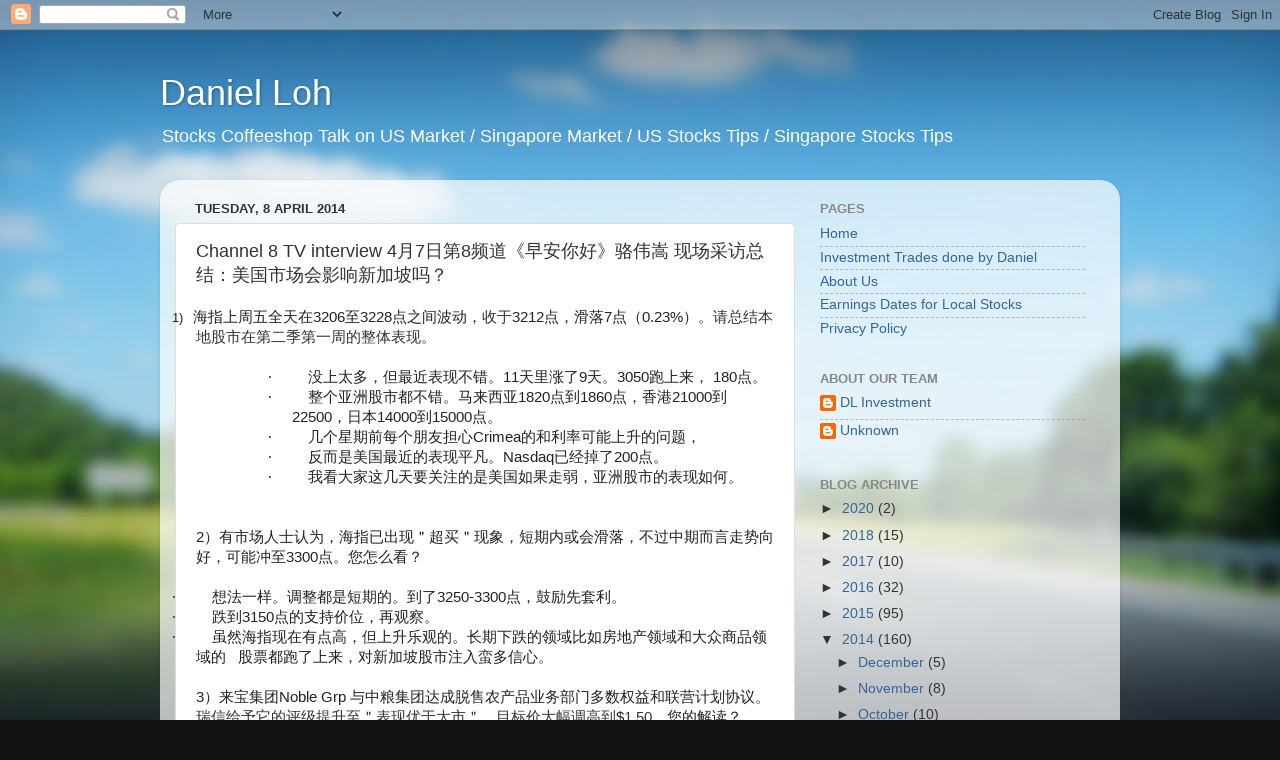

--- FILE ---
content_type: text/html; charset=UTF-8
request_url: http://www.danielloh.com/2014/04/channel-8-tv-interview-8.html
body_size: 18000
content:
<!DOCTYPE html>
<html class='v2' dir='ltr' lang='en-GB'>
<head>
<link href='https://www.blogger.com/static/v1/widgets/335934321-css_bundle_v2.css' rel='stylesheet' type='text/css'/>
<meta content='width=1100' name='viewport'/>
<meta content='text/html; charset=UTF-8' http-equiv='Content-Type'/>
<meta content='blogger' name='generator'/>
<link href='http://www.danielloh.com/favicon.ico' rel='icon' type='image/x-icon'/>
<link href='http://www.danielloh.com/2014/04/channel-8-tv-interview-8.html' rel='canonical'/>
<link rel="alternate" type="application/atom+xml" title="Daniel Loh - Atom" href="http://www.danielloh.com/feeds/posts/default" />
<link rel="alternate" type="application/rss+xml" title="Daniel Loh - RSS" href="http://www.danielloh.com/feeds/posts/default?alt=rss" />
<link rel="service.post" type="application/atom+xml" title="Daniel Loh - Atom" href="https://www.blogger.com/feeds/1374221150056977591/posts/default" />

<link rel="alternate" type="application/atom+xml" title="Daniel Loh - Atom" href="http://www.danielloh.com/feeds/1320602396974915349/comments/default" />
<!--Can't find substitution for tag [blog.ieCssRetrofitLinks]-->
<meta content='http://www.danielloh.com/2014/04/channel-8-tv-interview-8.html' property='og:url'/>
<meta content='Channel 8 TV interview 4月7日第8频道《早安你好》骆伟嵩 现场采访总结：美国市场会影响新加坡吗？' property='og:title'/>
<meta content='Singapore Stocks Tips US Stocks Tips Market Sentiment Indicator Daniel Loh Daily Live Trades' property='og:description'/>
<title>Daniel Loh: Channel 8 TV interview 4月7日第8频道&#12298;早安你好&#12299;骆伟嵩 现场采访总结&#65306;美国市场会影响新加坡吗&#65311;</title>
<style id='page-skin-1' type='text/css'><!--
/*-----------------------------------------------
Blogger Template Style
Name:     Picture Window
Designer: Blogger
URL:      www.blogger.com
----------------------------------------------- */
/* Content
----------------------------------------------- */
body {
font: normal normal 15px Arial, Tahoma, Helvetica, FreeSans, sans-serif;
color: #333333;
background: #111111 url(//themes.googleusercontent.com/image?id=1OACCYOE0-eoTRTfsBuX1NMN9nz599ufI1Jh0CggPFA_sK80AGkIr8pLtYRpNUKPmwtEa) repeat-x fixed top center;
}
html body .region-inner {
min-width: 0;
max-width: 100%;
width: auto;
}
.content-outer {
font-size: 90%;
}
a:link {
text-decoration:none;
color: #336699;
}
a:visited {
text-decoration:none;
color: #6699cc;
}
a:hover {
text-decoration:underline;
color: #33aaff;
}
.content-outer {
background: transparent none repeat scroll top left;
-moz-border-radius: 0;
-webkit-border-radius: 0;
-goog-ms-border-radius: 0;
border-radius: 0;
-moz-box-shadow: 0 0 0 rgba(0, 0, 0, .15);
-webkit-box-shadow: 0 0 0 rgba(0, 0, 0, .15);
-goog-ms-box-shadow: 0 0 0 rgba(0, 0, 0, .15);
box-shadow: 0 0 0 rgba(0, 0, 0, .15);
margin: 20px auto;
}
.content-inner {
padding: 0;
}
/* Header
----------------------------------------------- */
.header-outer {
background: transparent none repeat-x scroll top left;
_background-image: none;
color: #ffffff;
-moz-border-radius: 0;
-webkit-border-radius: 0;
-goog-ms-border-radius: 0;
border-radius: 0;
}
.Header img, .Header #header-inner {
-moz-border-radius: 0;
-webkit-border-radius: 0;
-goog-ms-border-radius: 0;
border-radius: 0;
}
.header-inner .Header .titlewrapper,
.header-inner .Header .descriptionwrapper {
padding-left: 0;
padding-right: 0;
}
.Header h1 {
font: normal normal 36px Arial, Tahoma, Helvetica, FreeSans, sans-serif;
text-shadow: 1px 1px 3px rgba(0, 0, 0, 0.3);
}
.Header h1 a {
color: #ffffff;
}
.Header .description {
font-size: 130%;
}
/* Tabs
----------------------------------------------- */
.tabs-inner {
margin: .5em 20px 0;
padding: 0;
}
.tabs-inner .section {
margin: 0;
}
.tabs-inner .widget ul {
padding: 0;
background: transparent none repeat scroll bottom;
-moz-border-radius: 0;
-webkit-border-radius: 0;
-goog-ms-border-radius: 0;
border-radius: 0;
}
.tabs-inner .widget li {
border: none;
}
.tabs-inner .widget li a {
display: inline-block;
padding: .5em 1em;
margin-right: .25em;
color: #ffffff;
font: normal normal 15px Arial, Tahoma, Helvetica, FreeSans, sans-serif;
-moz-border-radius: 10px 10px 0 0;
-webkit-border-top-left-radius: 10px;
-webkit-border-top-right-radius: 10px;
-goog-ms-border-radius: 10px 10px 0 0;
border-radius: 10px 10px 0 0;
background: transparent url(https://resources.blogblog.com/blogblog/data/1kt/transparent/black50.png) repeat scroll top left;
border-right: 1px solid transparent;
}
.tabs-inner .widget li:first-child a {
padding-left: 1.25em;
-moz-border-radius-topleft: 10px;
-moz-border-radius-bottomleft: 0;
-webkit-border-top-left-radius: 10px;
-webkit-border-bottom-left-radius: 0;
-goog-ms-border-top-left-radius: 10px;
-goog-ms-border-bottom-left-radius: 0;
border-top-left-radius: 10px;
border-bottom-left-radius: 0;
}
.tabs-inner .widget li.selected a,
.tabs-inner .widget li a:hover {
position: relative;
z-index: 1;
background: transparent url(https://resources.blogblog.com/blogblog/data/1kt/transparent/white80.png) repeat scroll bottom;
color: #336699;
-moz-box-shadow: 0 0 3px rgba(0, 0, 0, .15);
-webkit-box-shadow: 0 0 3px rgba(0, 0, 0, .15);
-goog-ms-box-shadow: 0 0 3px rgba(0, 0, 0, .15);
box-shadow: 0 0 3px rgba(0, 0, 0, .15);
}
/* Headings
----------------------------------------------- */
h2 {
font: bold normal 13px Arial, Tahoma, Helvetica, FreeSans, sans-serif;
text-transform: uppercase;
color: #888888;
margin: .5em 0;
}
/* Main
----------------------------------------------- */
.main-outer {
background: transparent url(https://resources.blogblog.com/blogblog/data/1kt/transparent/white80.png) repeat scroll top left;
-moz-border-radius: 20px 20px 0 0;
-webkit-border-top-left-radius: 20px;
-webkit-border-top-right-radius: 20px;
-webkit-border-bottom-left-radius: 0;
-webkit-border-bottom-right-radius: 0;
-goog-ms-border-radius: 20px 20px 0 0;
border-radius: 20px 20px 0 0;
-moz-box-shadow: 0 1px 3px rgba(0, 0, 0, .15);
-webkit-box-shadow: 0 1px 3px rgba(0, 0, 0, .15);
-goog-ms-box-shadow: 0 1px 3px rgba(0, 0, 0, .15);
box-shadow: 0 1px 3px rgba(0, 0, 0, .15);
}
.main-inner {
padding: 15px 20px 20px;
}
.main-inner .column-center-inner {
padding: 0 0;
}
.main-inner .column-left-inner {
padding-left: 0;
}
.main-inner .column-right-inner {
padding-right: 0;
}
/* Posts
----------------------------------------------- */
h3.post-title {
margin: 0;
font: normal normal 18px Arial, Tahoma, Helvetica, FreeSans, sans-serif;
}
.comments h4 {
margin: 1em 0 0;
font: normal normal 18px Arial, Tahoma, Helvetica, FreeSans, sans-serif;
}
.date-header span {
color: #333333;
}
.post-outer {
background-color: #ffffff;
border: solid 1px #dddddd;
-moz-border-radius: 5px;
-webkit-border-radius: 5px;
border-radius: 5px;
-goog-ms-border-radius: 5px;
padding: 15px 20px;
margin: 0 -20px 20px;
}
.post-body {
line-height: 1.4;
font-size: 110%;
position: relative;
}
.post-header {
margin: 0 0 1.5em;
color: #999999;
line-height: 1.6;
}
.post-footer {
margin: .5em 0 0;
color: #999999;
line-height: 1.6;
}
#blog-pager {
font-size: 140%
}
#comments .comment-author {
padding-top: 1.5em;
border-top: dashed 1px #ccc;
border-top: dashed 1px rgba(128, 128, 128, .5);
background-position: 0 1.5em;
}
#comments .comment-author:first-child {
padding-top: 0;
border-top: none;
}
.avatar-image-container {
margin: .2em 0 0;
}
/* Comments
----------------------------------------------- */
.comments .comments-content .icon.blog-author {
background-repeat: no-repeat;
background-image: url([data-uri]);
}
.comments .comments-content .loadmore a {
border-top: 1px solid #33aaff;
border-bottom: 1px solid #33aaff;
}
.comments .continue {
border-top: 2px solid #33aaff;
}
/* Widgets
----------------------------------------------- */
.widget ul, .widget #ArchiveList ul.flat {
padding: 0;
list-style: none;
}
.widget ul li, .widget #ArchiveList ul.flat li {
border-top: dashed 1px #ccc;
border-top: dashed 1px rgba(128, 128, 128, .5);
}
.widget ul li:first-child, .widget #ArchiveList ul.flat li:first-child {
border-top: none;
}
.widget .post-body ul {
list-style: disc;
}
.widget .post-body ul li {
border: none;
}
/* Footer
----------------------------------------------- */
.footer-outer {
color:#cccccc;
background: transparent url(https://resources.blogblog.com/blogblog/data/1kt/transparent/black50.png) repeat scroll top left;
-moz-border-radius: 0 0 20px 20px;
-webkit-border-top-left-radius: 0;
-webkit-border-top-right-radius: 0;
-webkit-border-bottom-left-radius: 20px;
-webkit-border-bottom-right-radius: 20px;
-goog-ms-border-radius: 0 0 20px 20px;
border-radius: 0 0 20px 20px;
-moz-box-shadow: 0 1px 3px rgba(0, 0, 0, .15);
-webkit-box-shadow: 0 1px 3px rgba(0, 0, 0, .15);
-goog-ms-box-shadow: 0 1px 3px rgba(0, 0, 0, .15);
box-shadow: 0 1px 3px rgba(0, 0, 0, .15);
}
.footer-inner {
padding: 10px 20px 20px;
}
.footer-outer a {
color: #99ccee;
}
.footer-outer a:visited {
color: #77aaee;
}
.footer-outer a:hover {
color: #33aaff;
}
.footer-outer .widget h2 {
color: #aaaaaa;
}
/* Mobile
----------------------------------------------- */
html body.mobile {
height: auto;
}
html body.mobile {
min-height: 480px;
background-size: 100% auto;
}
.mobile .body-fauxcolumn-outer {
background: transparent none repeat scroll top left;
}
html .mobile .mobile-date-outer, html .mobile .blog-pager {
border-bottom: none;
background: transparent url(https://resources.blogblog.com/blogblog/data/1kt/transparent/white80.png) repeat scroll top left;
margin-bottom: 10px;
}
.mobile .date-outer {
background: transparent url(https://resources.blogblog.com/blogblog/data/1kt/transparent/white80.png) repeat scroll top left;
}
.mobile .header-outer, .mobile .main-outer,
.mobile .post-outer, .mobile .footer-outer {
-moz-border-radius: 0;
-webkit-border-radius: 0;
-goog-ms-border-radius: 0;
border-radius: 0;
}
.mobile .content-outer,
.mobile .main-outer,
.mobile .post-outer {
background: inherit;
border: none;
}
.mobile .content-outer {
font-size: 100%;
}
.mobile-link-button {
background-color: #336699;
}
.mobile-link-button a:link, .mobile-link-button a:visited {
color: #ffffff;
}
.mobile-index-contents {
color: #333333;
}
.mobile .tabs-inner .PageList .widget-content {
background: transparent url(https://resources.blogblog.com/blogblog/data/1kt/transparent/white80.png) repeat scroll bottom;
color: #336699;
}
.mobile .tabs-inner .PageList .widget-content .pagelist-arrow {
border-left: 1px solid transparent;
}

--></style>
<style id='template-skin-1' type='text/css'><!--
body {
min-width: 960px;
}
.content-outer, .content-fauxcolumn-outer, .region-inner {
min-width: 960px;
max-width: 960px;
_width: 960px;
}
.main-inner .columns {
padding-left: 0;
padding-right: 310px;
}
.main-inner .fauxcolumn-center-outer {
left: 0;
right: 310px;
/* IE6 does not respect left and right together */
_width: expression(this.parentNode.offsetWidth -
parseInt("0") -
parseInt("310px") + 'px');
}
.main-inner .fauxcolumn-left-outer {
width: 0;
}
.main-inner .fauxcolumn-right-outer {
width: 310px;
}
.main-inner .column-left-outer {
width: 0;
right: 100%;
margin-left: -0;
}
.main-inner .column-right-outer {
width: 310px;
margin-right: -310px;
}
#layout {
min-width: 0;
}
#layout .content-outer {
min-width: 0;
width: 800px;
}
#layout .region-inner {
min-width: 0;
width: auto;
}
body#layout div.add_widget {
padding: 8px;
}
body#layout div.add_widget a {
margin-left: 32px;
}
--></style>
<style>
    body {background-image:url(\/\/themes.googleusercontent.com\/image?id=1OACCYOE0-eoTRTfsBuX1NMN9nz599ufI1Jh0CggPFA_sK80AGkIr8pLtYRpNUKPmwtEa);}
    
@media (max-width: 200px) { body {background-image:url(\/\/themes.googleusercontent.com\/image?id=1OACCYOE0-eoTRTfsBuX1NMN9nz599ufI1Jh0CggPFA_sK80AGkIr8pLtYRpNUKPmwtEa&options=w200);}}
@media (max-width: 400px) and (min-width: 201px) { body {background-image:url(\/\/themes.googleusercontent.com\/image?id=1OACCYOE0-eoTRTfsBuX1NMN9nz599ufI1Jh0CggPFA_sK80AGkIr8pLtYRpNUKPmwtEa&options=w400);}}
@media (max-width: 800px) and (min-width: 401px) { body {background-image:url(\/\/themes.googleusercontent.com\/image?id=1OACCYOE0-eoTRTfsBuX1NMN9nz599ufI1Jh0CggPFA_sK80AGkIr8pLtYRpNUKPmwtEa&options=w800);}}
@media (max-width: 1200px) and (min-width: 801px) { body {background-image:url(\/\/themes.googleusercontent.com\/image?id=1OACCYOE0-eoTRTfsBuX1NMN9nz599ufI1Jh0CggPFA_sK80AGkIr8pLtYRpNUKPmwtEa&options=w1200);}}
/* Last tag covers anything over one higher than the previous max-size cap. */
@media (min-width: 1201px) { body {background-image:url(\/\/themes.googleusercontent.com\/image?id=1OACCYOE0-eoTRTfsBuX1NMN9nz599ufI1Jh0CggPFA_sK80AGkIr8pLtYRpNUKPmwtEa&options=w1600);}}
  </style>
<link href='https://www.blogger.com/dyn-css/authorization.css?targetBlogID=1374221150056977591&amp;zx=591b3a46-332c-4963-8e26-4219dc702f59' media='none' onload='if(media!=&#39;all&#39;)media=&#39;all&#39;' rel='stylesheet'/><noscript><link href='https://www.blogger.com/dyn-css/authorization.css?targetBlogID=1374221150056977591&amp;zx=591b3a46-332c-4963-8e26-4219dc702f59' rel='stylesheet'/></noscript>
<meta name='google-adsense-platform-account' content='ca-host-pub-1556223355139109'/>
<meta name='google-adsense-platform-domain' content='blogspot.com'/>

<!-- data-ad-client=ca-pub-3194243764674414 -->

</head>
<body class='loading variant-open'>
<div class='navbar section' id='navbar' name='Navbar'><div class='widget Navbar' data-version='1' id='Navbar1'><script type="text/javascript">
    function setAttributeOnload(object, attribute, val) {
      if(window.addEventListener) {
        window.addEventListener('load',
          function(){ object[attribute] = val; }, false);
      } else {
        window.attachEvent('onload', function(){ object[attribute] = val; });
      }
    }
  </script>
<div id="navbar-iframe-container"></div>
<script type="text/javascript" src="https://apis.google.com/js/platform.js"></script>
<script type="text/javascript">
      gapi.load("gapi.iframes:gapi.iframes.style.bubble", function() {
        if (gapi.iframes && gapi.iframes.getContext) {
          gapi.iframes.getContext().openChild({
              url: 'https://www.blogger.com/navbar/1374221150056977591?po\x3d1320602396974915349\x26origin\x3dhttp://www.danielloh.com',
              where: document.getElementById("navbar-iframe-container"),
              id: "navbar-iframe"
          });
        }
      });
    </script><script type="text/javascript">
(function() {
var script = document.createElement('script');
script.type = 'text/javascript';
script.src = '//pagead2.googlesyndication.com/pagead/js/google_top_exp.js';
var head = document.getElementsByTagName('head')[0];
if (head) {
head.appendChild(script);
}})();
</script>
</div></div>
<div class='body-fauxcolumns'>
<div class='fauxcolumn-outer body-fauxcolumn-outer'>
<div class='cap-top'>
<div class='cap-left'></div>
<div class='cap-right'></div>
</div>
<div class='fauxborder-left'>
<div class='fauxborder-right'></div>
<div class='fauxcolumn-inner'>
</div>
</div>
<div class='cap-bottom'>
<div class='cap-left'></div>
<div class='cap-right'></div>
</div>
</div>
</div>
<div class='content'>
<div class='content-fauxcolumns'>
<div class='fauxcolumn-outer content-fauxcolumn-outer'>
<div class='cap-top'>
<div class='cap-left'></div>
<div class='cap-right'></div>
</div>
<div class='fauxborder-left'>
<div class='fauxborder-right'></div>
<div class='fauxcolumn-inner'>
</div>
</div>
<div class='cap-bottom'>
<div class='cap-left'></div>
<div class='cap-right'></div>
</div>
</div>
</div>
<div class='content-outer'>
<div class='content-cap-top cap-top'>
<div class='cap-left'></div>
<div class='cap-right'></div>
</div>
<div class='fauxborder-left content-fauxborder-left'>
<div class='fauxborder-right content-fauxborder-right'></div>
<div class='content-inner'>
<header>
<div class='header-outer'>
<div class='header-cap-top cap-top'>
<div class='cap-left'></div>
<div class='cap-right'></div>
</div>
<div class='fauxborder-left header-fauxborder-left'>
<div class='fauxborder-right header-fauxborder-right'></div>
<div class='region-inner header-inner'>
<div class='header section' id='header' name='Header'><div class='widget Header' data-version='1' id='Header1'>
<div id='header-inner'>
<div class='titlewrapper'>
<h1 class='title'>
<a href='http://www.danielloh.com/'>
Daniel Loh
</a>
</h1>
</div>
<div class='descriptionwrapper'>
<p class='description'><span>Stocks Coffeeshop Talk
on US Market / Singapore Market / US Stocks Tips / Singapore Stocks Tips</span></p>
</div>
</div>
</div></div>
</div>
</div>
<div class='header-cap-bottom cap-bottom'>
<div class='cap-left'></div>
<div class='cap-right'></div>
</div>
</div>
</header>
<div class='tabs-outer'>
<div class='tabs-cap-top cap-top'>
<div class='cap-left'></div>
<div class='cap-right'></div>
</div>
<div class='fauxborder-left tabs-fauxborder-left'>
<div class='fauxborder-right tabs-fauxborder-right'></div>
<div class='region-inner tabs-inner'>
<div class='tabs no-items section' id='crosscol' name='Cross-column'></div>
<div class='tabs no-items section' id='crosscol-overflow' name='Cross-Column 2'></div>
</div>
</div>
<div class='tabs-cap-bottom cap-bottom'>
<div class='cap-left'></div>
<div class='cap-right'></div>
</div>
</div>
<div class='main-outer'>
<div class='main-cap-top cap-top'>
<div class='cap-left'></div>
<div class='cap-right'></div>
</div>
<div class='fauxborder-left main-fauxborder-left'>
<div class='fauxborder-right main-fauxborder-right'></div>
<div class='region-inner main-inner'>
<div class='columns fauxcolumns'>
<div class='fauxcolumn-outer fauxcolumn-center-outer'>
<div class='cap-top'>
<div class='cap-left'></div>
<div class='cap-right'></div>
</div>
<div class='fauxborder-left'>
<div class='fauxborder-right'></div>
<div class='fauxcolumn-inner'>
</div>
</div>
<div class='cap-bottom'>
<div class='cap-left'></div>
<div class='cap-right'></div>
</div>
</div>
<div class='fauxcolumn-outer fauxcolumn-left-outer'>
<div class='cap-top'>
<div class='cap-left'></div>
<div class='cap-right'></div>
</div>
<div class='fauxborder-left'>
<div class='fauxborder-right'></div>
<div class='fauxcolumn-inner'>
</div>
</div>
<div class='cap-bottom'>
<div class='cap-left'></div>
<div class='cap-right'></div>
</div>
</div>
<div class='fauxcolumn-outer fauxcolumn-right-outer'>
<div class='cap-top'>
<div class='cap-left'></div>
<div class='cap-right'></div>
</div>
<div class='fauxborder-left'>
<div class='fauxborder-right'></div>
<div class='fauxcolumn-inner'>
</div>
</div>
<div class='cap-bottom'>
<div class='cap-left'></div>
<div class='cap-right'></div>
</div>
</div>
<!-- corrects IE6 width calculation -->
<div class='columns-inner'>
<div class='column-center-outer'>
<div class='column-center-inner'>
<div class='main section' id='main' name='Main'><div class='widget Blog' data-version='1' id='Blog1'>
<div class='blog-posts hfeed'>

          <div class="date-outer">
        
<h2 class='date-header'><span>Tuesday, 8 April 2014</span></h2>

          <div class="date-posts">
        
<div class='post-outer'>
<div class='post hentry uncustomized-post-template' itemprop='blogPost' itemscope='itemscope' itemtype='http://schema.org/BlogPosting'>
<meta content='1374221150056977591' itemprop='blogId'/>
<meta content='1320602396974915349' itemprop='postId'/>
<a name='1320602396974915349'></a>
<h3 class='post-title entry-title' itemprop='name'>
Channel 8 TV interview 4月7日第8频道&#12298;早安你好&#12299;骆伟嵩 现场采访总结&#65306;美国市场会影响新加坡吗&#65311;
</h3>
<div class='post-header'>
<div class='post-header-line-1'></div>
</div>
<div class='post-body entry-content' id='post-body-1320602396974915349' itemprop='description articleBody'>
<div class="MsoListParagraphCxSpFirst" style="mso-list: l5 level1 lfo1; text-indent: -.25in;">
<!--[if !supportLists]--><span style="color: #222222; font-family: &quot;Arial&quot;,&quot;sans-serif&quot;; font-size: 10.0pt; line-height: 115%; mso-fareast-font-family: Arial;">1)<span style="font-family: 'Times New Roman'; font-size: 7pt; line-height: normal;">&nbsp;&nbsp;&nbsp;&nbsp; </span></span><!--[endif]--><span lang="ZH-CN" style="background-color: white; background-position: initial initial; background-repeat: initial initial; color: #222222; font-family: SimSun; line-height: 115%;">海指上周五全天在</span><span style="background-color: white; background-position: initial initial; background-repeat: initial initial; color: #222222; font-family: Arial, sans-serif; line-height: 115%;">3206</span><span lang="ZH-CN" style="background-color: white; background-position: initial initial; background-repeat: initial initial; color: #222222; font-family: SimSun; line-height: 115%;">至</span><span style="background-color: white; background-position: initial initial; background-repeat: initial initial; color: #222222; font-family: Arial, sans-serif; line-height: 115%;">3228</span><span lang="ZH-CN" style="background-color: white; background-position: initial initial; background-repeat: initial initial; color: #222222; font-family: SimSun; line-height: 115%;">点之间波动&#65292;</span><wbr style="background-color: white; color: #222222; font-family: arial, sans-serif; text-indent: 0px;"></wbr>收于<span style="background-color: white; background-position: initial initial; background-repeat: initial initial; color: #222222; font-family: Arial, sans-serif; line-height: 115%;">3212</span><span lang="ZH-CN" style="background-color: white; background-position: initial initial; background-repeat: initial initial; color: #222222; font-family: SimSun; line-height: 115%;">点&#65292;滑落</span><span style="background-color: white; background-position: initial initial; background-repeat: initial initial; color: #222222; font-family: Arial, sans-serif; line-height: 115%;">7</span><span lang="ZH-CN" style="background-color: white; background-position: initial initial; background-repeat: initial initial; color: #222222; font-family: SimSun; line-height: 115%;">点&#65288;</span><span style="background-color: white; background-position: initial initial; background-repeat: initial initial; color: #222222; font-family: Arial, sans-serif; line-height: 115%;">0.23%</span><span lang="ZH-CN" style="background-color: white; background-position: initial initial; background-repeat: initial initial; color: #222222; font-family: SimSun; line-height: 115%;">&#65289;&#12290;</span><wbr style="background-color: white; color: #222222; font-family: arial, sans-serif; text-indent: 0px;"></wbr>请总结本地股市在第二季第一周的整体表现&#12290;<span style="background-color: white; background-position: initial initial; background-repeat: initial initial; color: #222222; font-family: Arial, sans-serif; line-height: 115%;"><o:p></o:p></span></div>
<div class="MsoListParagraphCxSpMiddle">
<br /></div>
<div class="MsoListParagraphCxSpMiddle" style="margin-left: 1.0in; mso-add-space: auto; mso-list: l2 level1 lfo2; text-indent: -.25in;">
<!--[if !supportLists]--><span style="color: #222222; font-family: Symbol; line-height: 115%;">&#183;<span style="font-family: 'Times New Roman'; line-height: normal;">&nbsp;&nbsp;&nbsp;&nbsp;&nbsp;&nbsp;&nbsp;&nbsp;
</span></span><!--[endif]--><span lang="ZH-CN" style="color: #222222; font-family: SimSun; line-height: 115%;">没上太多&#65292;但最近表现不错&#12290;</span><span style="color: #222222; font-family: Arial, sans-serif; line-height: 115%;">11</span><span lang="ZH-CN" style="color: #222222; font-family: SimSun; line-height: 115%;">天里涨了</span><span style="color: #222222; font-family: Arial, sans-serif; line-height: 115%;">9</span><span lang="ZH-CN" style="color: #222222; font-family: SimSun; line-height: 115%;">天&#12290;</span><span style="color: #222222; font-family: Arial, sans-serif; line-height: 115%;">3050</span><span lang="ZH-CN" style="color: #222222; font-family: SimSun; line-height: 115%;">跑上来&#65292;</span><span lang="ZH-CN" style="color: #222222; font-family: Arial, sans-serif; line-height: 115%;"> </span><span style="color: #222222; font-family: Arial, sans-serif; line-height: 115%;">180</span><span lang="ZH-CN" style="color: #222222; font-family: SimSun; line-height: 115%;">点&#12290;</span><span style="color: #222222; font-family: Arial, sans-serif; line-height: 115%;"><o:p></o:p></span></div>
<div class="MsoListParagraphCxSpMiddle" style="margin-left: 1.0in; mso-add-space: auto; mso-list: l2 level1 lfo2; text-indent: -.25in;">
<!--[if !supportLists]--><span style="color: #222222; font-family: Symbol; line-height: 115%;">&#183;<span style="font-family: 'Times New Roman'; line-height: normal;">&nbsp;&nbsp;&nbsp;&nbsp;&nbsp;&nbsp;&nbsp;&nbsp;
</span></span><!--[endif]--><span lang="ZH-CN" style="color: #222222; font-family: SimSun; line-height: 115%;">整个亚洲股市都不错&#12290;马来西亚</span><span style="color: #222222; font-family: Arial, sans-serif; line-height: 115%;">1820</span><span lang="ZH-CN" style="color: #222222; font-family: SimSun; line-height: 115%;">点到</span><span style="color: #222222; font-family: Arial, sans-serif; line-height: 115%;">1860</span><span lang="ZH-CN" style="color: #222222; font-family: SimSun; line-height: 115%;">点&#65292;香港</span><span style="color: #222222; font-family: Arial, sans-serif; line-height: 115%;">21000</span><span lang="ZH-CN" style="color: #222222; font-family: SimSun; line-height: 115%;">到</span><span style="color: #222222; font-family: Arial, sans-serif; line-height: 115%;">22500</span><span lang="ZH-CN" style="color: #222222; font-family: SimSun; line-height: 115%;">&#65292;日本</span><span style="color: #222222; font-family: Arial, sans-serif; line-height: 115%;">14000</span><span lang="ZH-CN" style="color: #222222; font-family: SimSun; line-height: 115%;">到</span><span style="color: #222222; font-family: Arial, sans-serif; line-height: 115%;">15000</span><span lang="ZH-CN" style="color: #222222; font-family: SimSun; line-height: 115%;">点&#12290;</span><span style="color: #222222; font-family: Arial, sans-serif; line-height: 115%;"><o:p></o:p></span></div>
<div class="MsoListParagraphCxSpMiddle" style="margin-left: 1.0in; mso-add-space: auto; mso-list: l2 level1 lfo2; text-indent: -.25in;">
<!--[if !supportLists]--><span style="color: #222222; font-family: Symbol; line-height: 115%;">&#183;<span style="font-family: 'Times New Roman'; line-height: normal;">&nbsp;&nbsp;&nbsp;&nbsp;&nbsp;&nbsp;&nbsp;&nbsp;
</span></span><!--[endif]--><span lang="ZH-CN" style="color: #222222; font-family: SimSun; line-height: 115%;">几个星期前每个朋友担心</span><span style="color: #222222; font-family: Arial, sans-serif; line-height: 115%;">Crimea</span><span lang="ZH-CN" style="color: #222222; font-family: SimSun; line-height: 115%;">的和利率可能上升的问题&#65292;</span><span style="color: #222222; font-family: Arial, sans-serif; line-height: 115%;"><o:p></o:p></span></div>
<div class="MsoListParagraphCxSpMiddle" style="margin-left: 1.0in; mso-add-space: auto; mso-list: l2 level1 lfo2; text-indent: -.25in;">
<!--[if !supportLists]--><span style="color: #222222; font-family: Symbol; line-height: 115%;">&#183;<span style="font-family: 'Times New Roman'; line-height: normal;">&nbsp;&nbsp;&nbsp;&nbsp;&nbsp;&nbsp;&nbsp;&nbsp;
</span></span><!--[endif]--><span lang="ZH-CN" style="color: #222222; font-family: SimSun; line-height: 115%;">反而是美国最近的表现平凡&#12290;</span><span style="color: #222222; font-family: Arial, sans-serif; line-height: 115%;">Nasdaq</span><span lang="ZH-CN" style="color: #222222; font-family: SimSun; line-height: 115%;">已经掉了</span><span style="color: #222222; font-family: Arial, sans-serif; line-height: 115%;">200</span><span lang="ZH-CN" style="color: #222222; font-family: SimSun; line-height: 115%;">点&#12290;</span><span style="color: #222222; font-family: Arial, sans-serif; line-height: 115%;"><o:p></o:p></span></div>
<div class="MsoListParagraphCxSpLast" style="margin-left: 1.0in; mso-add-space: auto; mso-list: l2 level1 lfo2; text-indent: -.25in;">
<!--[if !supportLists]--><span style="color: #222222; font-family: Symbol; line-height: 115%;">&#183;<span style="font-family: 'Times New Roman'; line-height: normal;">&nbsp;&nbsp;&nbsp;&nbsp;&nbsp;&nbsp;&nbsp;&nbsp;
</span></span><!--[endif]--><span lang="ZH-CN" style="color: #222222; font-family: SimSun; line-height: 115%;">我看大家这几天要关注的是美国如果走弱&#65292;亚洲股市的表现如何&#12290;</span><span style="color: #222222; font-family: Arial, sans-serif; line-height: 115%;"><o:p></o:p></span></div>
<div class="MsoNormal">
<span style="color: #222222; font-family: Arial, sans-serif; line-height: 115%;"><br />
<br />
<span style="background: white;">2</span><span lang="ZH-CN" style="background-color: white; font-family: SimSun; line-height: 115%;">&#65289;有市场人士认为&#65292;海指已出现&#65282;超买&#65282;现象&#65292;短期内或会滑落&#65292;</span><wbr style="background-color: white; font-family: arial, sans-serif; line-height: normal;"></wbr>不过中期而言走势向好&#65292;可能冲至<span style="background-color: white; line-height: 115%;">3300</span><span lang="ZH-CN" style="background-color: white; font-family: SimSun; line-height: 115%;">点&#12290;您怎么看&#65311;</span></span><span style="color: #222222; font-family: Arial, sans-serif; line-height: 115%;"><br />
<!--[if !supportLineBreakNewLine]--><br />
<!--[endif]--><span style="background: white;"><o:p></o:p></span></span></div>
<div class="MsoListParagraphCxSpFirst" style="mso-list: l1 level1 lfo4; text-indent: -.25in;">
<!--[if !supportLists]--><span style="color: #222222; font-family: Symbol; line-height: 115%;">&#183;<span style="font-family: 'Times New Roman'; line-height: normal;">&nbsp;&nbsp;&nbsp;&nbsp;&nbsp;&nbsp;&nbsp;&nbsp;
</span></span><!--[endif]--><span lang="ZH-CN" style="background-color: white; background-position: initial initial; background-repeat: initial initial; color: #222222; font-family: SimSun; line-height: 115%;">想法一样&#12290;调整都是短期的&#12290;到了</span><span style="background-color: white; background-position: initial initial; background-repeat: initial initial; color: #222222; font-family: Arial, sans-serif; line-height: 115%;">3250-3300</span><span lang="ZH-CN" style="background-color: white; background-position: initial initial; background-repeat: initial initial; color: #222222; font-family: SimSun; line-height: 115%;">点&#65292;鼓励先套利&#12290;</span><span style="background-color: white; background-position: initial initial; background-repeat: initial initial; color: #222222; font-family: Arial, sans-serif; line-height: 115%;"><o:p></o:p></span></div>
<div class="MsoListParagraphCxSpMiddle" style="mso-list: l1 level1 lfo4; text-indent: -.25in;">
<!--[if !supportLists]--><span style="color: #222222; font-family: Symbol; line-height: 115%;">&#183;<span style="font-family: 'Times New Roman'; line-height: normal;">&nbsp;&nbsp;&nbsp;&nbsp;&nbsp;&nbsp;&nbsp;&nbsp;
</span></span><!--[endif]--><span lang="ZH-CN" style="background-color: white; background-position: initial initial; background-repeat: initial initial; color: #222222; font-family: SimSun; line-height: 115%;">跌到</span><span style="background-color: white; background-position: initial initial; background-repeat: initial initial; color: #222222; font-family: Arial, sans-serif; line-height: 115%;">3150</span><span lang="ZH-CN" style="background-color: white; background-position: initial initial; background-repeat: initial initial; color: #222222; font-family: SimSun; line-height: 115%;">点的支持价位&#65292;再观察&#12290;</span><span style="background-color: white; background-position: initial initial; background-repeat: initial initial; color: #222222; font-family: Arial, sans-serif; line-height: 115%;"><o:p></o:p></span></div>
<div class="MsoListParagraphCxSpMiddle" style="mso-list: l1 level1 lfo4; text-indent: -.25in;">
<!--[if !supportLists]--><span style="color: #222222; font-family: Symbol; line-height: 115%;">&#183;<span style="font-family: 'Times New Roman'; line-height: normal;">&nbsp;&nbsp;&nbsp;&nbsp;&nbsp;&nbsp;&nbsp;&nbsp;
</span></span><!--[endif]--><span lang="ZH-CN" style="background-color: white; background-position: initial initial; background-repeat: initial initial; color: #222222; font-family: SimSun; line-height: 115%;">虽然海指现在有点高&#65292;但上升乐观的&#12290;长期下跌的领域比如房地产领域和大众商品领域的 &nbsp; 股票都跑了上来&#65292;对新加坡股市注入蛮多信心&#12290;</span><span style="background-color: white; background-position: initial initial; background-repeat: initial initial; color: #222222; font-family: Arial, sans-serif; line-height: 115%;"><o:p></o:p></span></div>
<div class="MsoListParagraphCxSpLast">
<br /></div>
<div class="MsoNormal">
<span style="background-color: white; background-position: initial initial; background-repeat: initial initial; color: #222222; font-family: Arial, sans-serif; line-height: 115%;">3</span><span lang="ZH-CN" style="background-color: white; background-position: initial initial; background-repeat: initial initial; color: #222222; font-family: SimSun; line-height: 115%;">&#65289;来宝集团</span><span style="background-color: white; background-position: initial initial; background-repeat: initial initial; color: #222222; font-family: Arial, sans-serif; line-height: 115%;">Noble Grp </span><span lang="ZH-CN" style="background-color: white; background-position: initial initial; background-repeat: initial initial; color: #222222; font-family: SimSun; line-height: 115%;">与中粮集团达成脱售农产品业务部门多数权益和联营计划协议&#12290;</span><wbr style="background-color: white; color: #222222; font-family: arial, sans-serif;"></wbr>瑞信给予它的评级提升至&#65282;表现优于大市&#65282;&#65292;目标价大幅调高到<span style="background-color: white; background-position: initial initial; background-repeat: initial initial; color: #222222; font-family: Arial, sans-serif; line-height: 115%;">$</span><wbr style="background-color: white; color: #222222; font-family: arial, sans-serif;"></wbr>1.50<span lang="ZH-CN" style="background-color: white; background-position: initial initial; background-repeat: initial initial; color: #222222; font-family: SimSun; line-height: 115%;">&#12290;您的解读&#65311;</span><span style="color: #222222; font-family: Arial, sans-serif; line-height: 115%;"><br />
<span style="background: white;">-last
Fri $1.28,</span><span lang="ZH-CN" style="background-color: white; font-family: SimSun; line-height: 115%;">跌</span><span style="background-color: white; line-height: 115%;">3.5</span><span lang="ZH-CN" style="background-color: white; font-family: SimSun; line-height: 115%;">分</span></span><span style="background-color: white; background-position: initial initial; background-repeat: initial initial; color: #222222; font-family: Arial, sans-serif; line-height: 115%;"><o:p></o:p></span></div>
<div class="MsoListParagraphCxSpFirst" style="mso-list: l6 level1 lfo5; text-indent: -.25in;">
<!--[if !supportLists]--><span style="color: #222222; font-family: Symbol; line-height: 115%;">&#183;<span style="font-family: 'Times New Roman'; line-height: normal;">&nbsp;&nbsp;&nbsp;&nbsp;&nbsp;&nbsp;&nbsp;&nbsp;
</span></span><!--[endif]--><span style="background-color: white; background-position: initial initial; background-repeat: initial initial; color: #222222; font-family: Arial, sans-serif; line-height: 115%;">$1.50</span><span lang="ZH-CN" style="background-color: white; background-position: initial initial; background-repeat: initial initial; color: #222222; font-family: SimSun; line-height: 115%;">是有可能的&#12290;因为有利好的基本面消息&#12290;特别是当有公司要收购股份&#12290;</span><span style="background-color: white; background-position: initial initial; background-repeat: initial initial; color: #222222; font-family: Arial, sans-serif; line-height: 115%;"><o:p></o:p></span></div>
<div class="MsoListParagraphCxSpMiddle" style="mso-list: l6 level1 lfo5; text-indent: -.25in;">
<!--[if !supportLists]--><span style="color: #222222; font-family: Symbol; line-height: 115%;">&#183;<span style="font-family: 'Times New Roman'; line-height: normal;">&nbsp;&nbsp;&nbsp;&nbsp;&nbsp;&nbsp;&nbsp;&nbsp;
</span></span><!--[endif]--><span lang="ZH-CN" style="background-color: white; background-position: initial initial; background-repeat: initial initial; color: #222222; font-family: SimSun; line-height: 115%;">但是要达到</span><span style="background-color: white; background-position: initial initial; background-repeat: initial initial; color: #222222; font-family: Arial, sans-serif; line-height: 115%;">$1.50</span><span lang="ZH-CN" style="background-color: white; background-position: initial initial; background-repeat: initial initial; color: #222222; font-family: SimSun; line-height: 115%;">有几样事情要留意&#12290;</span><span style="background-color: white; background-position: initial initial; background-repeat: initial initial; color: #222222; font-family: Arial, sans-serif; line-height: 115%;"><o:p></o:p></span></div>
<div class="MsoListParagraphCxSpMiddle" style="mso-list: l6 level1 lfo5; text-indent: -.25in;">
<!--[if !supportLists]--><span style="color: #222222; font-family: Symbol; line-height: 115%;">&#183;<span style="font-family: 'Times New Roman'; line-height: normal;">&nbsp;&nbsp;&nbsp;&nbsp;&nbsp;&nbsp;&nbsp;&nbsp;
</span></span><!--[endif]--><span style="background-color: white; background-position: initial initial; background-repeat: initial initial; color: #222222; font-family: Arial, sans-serif; line-height: 115%;">Noble</span><span lang="ZH-CN" style="background-color: white; background-position: initial initial; background-repeat: initial initial; color: #222222; font-family: SimSun; line-height: 115%;">可能会回到在</span><span style="background-color: white; background-position: initial initial; background-repeat: initial initial; color: #222222; font-family: Arial, sans-serif; line-height: 115%;">1.20-$1.25</span><span lang="ZH-CN" style="background-color: white; background-position: initial initial; background-repeat: initial initial; color: #222222; font-family: SimSun; line-height: 115%;">之间&#12290;这个是关键区域&#12290;</span><span style="background-color: white; background-position: initial initial; background-repeat: initial initial; color: #222222; font-family: Arial, sans-serif; line-height: 115%;"><o:p></o:p></span></div>
<div class="MsoListParagraphCxSpLast" style="mso-list: l6 level1 lfo5; text-indent: -.25in;">
<!--[if !supportLists]--><span style="color: #222222; font-family: Symbol; line-height: 115%;">&#183;<span style="font-family: 'Times New Roman'; line-height: normal;">&nbsp;&nbsp;&nbsp;&nbsp;&nbsp;&nbsp;&nbsp;&nbsp;
</span></span><!--[endif]--><span lang="ZH-CN" style="background-color: white; background-position: initial initial; background-repeat: initial initial; color: #222222; font-family: SimSun; line-height: 115%;">如果</span><span style="background-color: white; background-position: initial initial; background-repeat: initial initial; color: #222222; font-family: Arial, sans-serif; line-height: 115%;">Noble </span><span lang="ZH-CN" style="background-color: white; background-position: initial initial; background-repeat: initial initial; color: #222222; font-family: SimSun; line-height: 115%;">一直都在</span><span style="background-color: white; background-position: initial initial; background-repeat: initial initial; color: #222222; font-family: Arial, sans-serif; line-height: 115%;">$1.20-$1.25</span><span lang="ZH-CN" style="background-color: white; background-position: initial initial; background-repeat: initial initial; color: #222222; font-family: SimSun; line-height: 115%;">之间不跌破</span><span style="background-color: white; background-position: initial initial; background-repeat: initial initial; color: #222222; font-family: Arial, sans-serif; line-height: 115%;">$1.20</span><span lang="ZH-CN" style="background-color: white; background-position: initial initial; background-repeat: initial initial; color: #222222; font-family: SimSun; line-height: 115%;">&#65292;这只股票就有机会突破</span><span style="background-color: white; background-position: initial initial; background-repeat: initial initial; color: #222222; font-family: Arial, sans-serif; line-height: 115%;">$1.30</span><span lang="ZH-CN" style="background-color: white; background-position: initial initial; background-repeat: initial initial; color: #222222; font-family: SimSun; line-height: 115%;">&#65292;迈向</span><span style="background-color: white; background-position: initial initial; background-repeat: initial initial; color: #222222; font-family: Arial, sans-serif; line-height: 115%;">$1.50</span><span lang="ZH-CN" style="background-color: white; background-position: initial initial; background-repeat: initial initial; color: #222222; font-family: SimSun; line-height: 115%;">&#12290;但是到了</span><span style="background-color: white; background-position: initial initial; background-repeat: initial initial; color: #222222; font-family: Arial, sans-serif; line-height: 115%;">$1.50</span><span lang="ZH-CN" style="background-color: white; background-position: initial initial; background-repeat: initial initial; color: #222222; font-family: SimSun; line-height: 115%;">就要非常小心&#12290;</span><span style="background-color: white; background-position: initial initial; background-repeat: initial initial; color: #222222; font-family: Arial, sans-serif; line-height: 115%;"><o:p></o:p></span></div>
<div class="MsoNormal">
<span style="color: #222222; font-family: Arial, sans-serif; line-height: 115%;"><br />
<br />
<span style="background: white;">4</span><span lang="ZH-CN" style="background-color: white; font-family: SimSun; line-height: 115%;">&#65289;新交所上周五发布&#65282;石油与天然气类股报告&#65282;&#65292;</span><wbr style="background-color: white; font-family: arial, sans-serif; line-height: normal;"></wbr>哪些讯息值得股民留意&#65311;您依然看好这一板块的上涨潜能吗&#65311;</span><span style="background-color: white; background-position: initial initial; background-repeat: initial initial; color: #222222; font-family: Arial, sans-serif; line-height: 115%;"><o:p></o:p></span></div>
<div class="MsoListParagraphCxSpFirst" style="mso-list: l7 level1 lfo6; text-align: justify; text-indent: -.25in; text-justify: inter-ideograph;">
<!--[if !supportLists]--><span style="color: #222222; font-family: Symbol; line-height: 115%;">&#183;<span style="font-family: 'Times New Roman'; line-height: normal;">&nbsp;&nbsp;&nbsp;&nbsp;&nbsp;&nbsp;&nbsp;&nbsp;
</span></span><!--[endif]--><span lang="ZH-CN" style="background-color: white; background-position: initial initial; background-repeat: initial initial; color: #222222; font-family: SimSun; line-height: 115%;">这个季度的石油与天然气公司表现可能不怎么理想&#12290;</span><span style="background-color: white; background-position: initial initial; background-repeat: initial initial; color: #222222; font-family: Arial, sans-serif; line-height: 115%;"><o:p></o:p></span></div>
<div class="MsoListParagraphCxSpMiddle" style="mso-list: l7 level1 lfo6; text-align: justify; text-indent: -.25in; text-justify: inter-ideograph;">
<!--[if !supportLists]--><span style="color: #222222; font-family: Symbol; line-height: 115%;">&#183;<span style="font-family: 'Times New Roman'; line-height: normal;">&nbsp;&nbsp;&nbsp;&nbsp;&nbsp;&nbsp;&nbsp;&nbsp;
</span></span><!--[endif]--><span lang="ZH-CN" style="background-color: white; background-position: initial initial; background-repeat: initial initial; color: #222222; font-family: SimSun; line-height: 115%;">石油这个季度有可能走弱&#65292;保持在</span><span style="background-color: white; background-position: initial initial; background-repeat: initial initial; color: #222222; font-family: Arial, sans-serif; line-height: 115%;">85-100</span><span lang="ZH-CN" style="background-color: white; background-position: initial initial; background-repeat: initial initial; color: #222222; font-family: SimSun; line-height: 115%;">之间&#12290;</span><span style="background-color: white; background-position: initial initial; background-repeat: initial initial; color: #222222; font-family: Arial, sans-serif; line-height: 115%;"><o:p></o:p></span></div>
<div class="MsoListParagraphCxSpLast" style="mso-list: l7 level1 lfo6; text-align: justify; text-indent: -.25in; text-justify: inter-ideograph;">
<!--[if !supportLists]--><span style="color: #222222; font-family: Symbol; line-height: 115%;">&#183;<span style="font-family: 'Times New Roman'; line-height: normal;">&nbsp;&nbsp;&nbsp;&nbsp;&nbsp;&nbsp;&nbsp;&nbsp;
</span></span><!--[endif]--><span lang="ZH-CN" style="background-color: white; background-position: initial initial; background-repeat: initial initial; color: #222222; font-family: SimSun; line-height: 115%;">天然气上个季度有一正子因为美国冬天的问题&#65292;冲到了</span><span style="background-color: white; background-position: initial initial; background-repeat: initial initial; color: #222222; font-family: Arial, sans-serif; line-height: 115%;">$6.50</span><span lang="ZH-CN" style="background-color: white; background-position: initial initial; background-repeat: initial initial; color: #222222; font-family: SimSun; line-height: 115%;">&#65292;结果现在跌回了</span><span style="background-color: white; background-position: initial initial; background-repeat: initial initial; color: #222222; font-family: Arial, sans-serif; line-height: 115%;">$4.50</span><span lang="ZH-CN" style="background-color: white; background-position: initial initial; background-repeat: initial initial; color: #222222; font-family: SimSun; line-height: 115%;">&#12290;这是季节性的&#12290;我们觉得石油的需要这个季度会减弱&#12290;这可能会影响这个领域的股票&#12290;</span><span style="background-color: white; background-position: initial initial; background-repeat: initial initial; color: #222222; font-family: Arial, sans-serif; line-height: 115%;"><o:p></o:p></span></div>
<div class="MsoNormal">
<span style="color: #222222; font-family: Arial, sans-serif; line-height: 115%;"><br />
<br />
<span style="background: white;">5</span><span lang="ZH-CN" style="background-color: white; font-family: SimSun; line-height: 115%;">&#65289;大多数市场的证券指数主要都以当地公司组成&#12290;</span><wbr style="background-color: white; font-family: arial, sans-serif; line-height: normal;"></wbr>而新加坡作为亚洲的国际金融中心&#65292;<wbr style="background-color: white; font-family: arial, sans-serif; line-height: normal;"></wbr>却有着一个独特的国际化证券市场&#12290;海指的构造展示了什么特性&#65311;</span><span style="background-color: white; background-position: initial initial; background-repeat: initial initial; color: #222222; font-family: Arial, sans-serif; line-height: 115%;"><o:p></o:p></span></div>
<div class="MsoListParagraphCxSpFirst" style="mso-list: l8 level1 lfo7; text-indent: -.25in;">
<!--[if !supportLists]--><span style="color: #222222; font-family: Symbol; line-height: 115%;">&#183;<span style="font-family: 'Times New Roman'; line-height: normal;">&nbsp;&nbsp;&nbsp;&nbsp;&nbsp;&nbsp;&nbsp;&nbsp;
</span></span><!--[endif]--><span lang="ZH-CN" style="background-color: white; background-position: initial initial; background-repeat: initial initial; color: #222222; font-family: SimSun; line-height: 115%;">海指确实有国际化的证券市场&#12290;在这</span><span style="background-color: white; background-position: initial initial; background-repeat: initial initial; color: #222222; font-family: Arial, sans-serif; line-height: 115%;">30</span><span lang="ZH-CN" style="background-color: white; background-position: initial initial; background-repeat: initial initial; color: #222222; font-family: SimSun; line-height: 115%;">只成分股当中&#65292;只有</span><span style="background-color: white; background-position: initial initial; background-repeat: initial initial; color: #222222; font-family: Arial, sans-serif; line-height: 115%;">4</span><span lang="ZH-CN" style="background-color: white; background-position: initial initial; background-repeat: initial initial; color: #222222; font-family: SimSun; line-height: 115%;">只成分股的盈利纯粹来自新加坡</span><span style="background-color: white; background-position: initial initial; background-repeat: initial initial; color: #222222; font-family: Arial, sans-serif; line-height: 115%;"><o:p></o:p></span></div>
<div class="MsoListParagraphCxSpMiddle" style="mso-list: l8 level1 lfo7; text-indent: -.25in;">
<!--[if !supportLists]--><span style="color: #222222; font-family: Symbol; line-height: 115%;">&#183;<span style="font-family: 'Times New Roman'; line-height: normal;">&nbsp;&nbsp;&nbsp;&nbsp;&nbsp;&nbsp;&nbsp;&nbsp;
</span></span><!--[endif]--><span lang="ZH-CN" style="background-color: white; background-position: initial initial; background-repeat: initial initial; color: #222222; font-family: SimSun; line-height: 115%;">今年表现最好的股票是</span><span style="background-color: white; background-position: initial initial; background-repeat: initial initial; color: #222222; font-family: Arial, sans-serif; line-height: 115%;">Olam Int'l</span><span lang="ZH-CN" style="background-color: white; background-position: initial initial; background-repeat: initial initial; color: #222222; font-family: SimSun; line-height: 115%;">&#65292;</span><span style="background-color: white; background-position: initial initial; background-repeat: initial initial; color: #222222; font-family: Arial, sans-serif; line-height: 115%;">Thai Beverage</span><span lang="ZH-CN" style="background-color: white; background-position: initial initial; background-repeat: initial initial; color: #222222; font-family: SimSun; line-height: 115%;">&#65292;这两间公司主要收入来自海外市场</span>&#12290;<span style="background-color: white; background-position: initial initial; background-repeat: initial initial; color: #222222; font-family: Arial, sans-serif; line-height: 115%;"><o:p></o:p></span></div>
<div class="MsoListParagraphCxSpMiddle" style="mso-list: l8 level1 lfo7; text-indent: -.25in;">
<!--[if !supportLists]--><span style="color: #222222; font-family: Symbol; line-height: 115%;">&#183;<span style="font-family: 'Times New Roman'; line-height: normal;">&nbsp;&nbsp;&nbsp;&nbsp;&nbsp;&nbsp;&nbsp;&nbsp;
</span></span><!--[endif]--><span lang="ZH-CN" style="color: #222222; font-family: SimSun; line-height: 115%;">为什么&#65311;因为新加坡市场太小&#12290;如果本地公司没有想过拓展市场&#65292;就不能生存&#12290;营业额绝对没办法上升&#12290;</span><span style="background-color: white; background-position: initial initial; background-repeat: initial initial; color: #222222; font-family: Arial, sans-serif; line-height: 115%;"><o:p></o:p></span></div>
<div class="MsoListParagraphCxSpLast" style="mso-list: l8 level1 lfo7; text-indent: -.25in;">
<!--[if !supportLists]--><span style="color: #222222; font-family: Symbol; line-height: 115%;">&#183;<span style="font-family: 'Times New Roman'; line-height: normal;">&nbsp;&nbsp;&nbsp;&nbsp;&nbsp;&nbsp;&nbsp;&nbsp;
</span></span><!--[endif]--><span lang="ZH-CN" style="color: #222222; font-family: SimSun; line-height: 115%;">长期可以投资的股票&#65292;一定要有成长&#12290;向海外发展&#12290;</span><span style="background-color: white; background-position: initial initial; background-repeat: initial initial; color: #222222; font-family: Arial, sans-serif; line-height: 115%;"><o:p></o:p></span></div>
<div class="MsoListParagraphCxSpLast" style="mso-list: l8 level1 lfo7; text-indent: -.25in;">
<span lang="ZH-CN" style="color: #222222; font-family: SimSun; line-height: 115%;"><br /></span></div>
<div class="MsoNormal">
<span style="background-color: white; background-position: initial initial; background-repeat: initial initial; color: #222222; font-family: Arial, sans-serif; line-height: 115%;">6)</span><span lang="ZH-CN" style="background-color: white; background-position: initial initial; background-repeat: initial initial; color: #222222; font-family: SimSun; line-height: 115%;">迈入第二季了&#65292;谈您对本地股市表现</span><span style="background-color: white; background-position: initial initial; background-repeat: initial initial; color: #222222; font-family: Arial, sans-serif; line-height: 115%;">/</span><span lang="ZH-CN" style="background-color: white; background-position: initial initial; background-repeat: initial initial; color: #222222; font-family: SimSun; line-height: 115%;">走势的预测&#12290;</span><span style="color: #222222; font-family: Arial, sans-serif; line-height: 115%;"><br />
</span><span lang="ZH-CN" style="background-color: white; background-position: initial initial; background-repeat: initial initial; color: #222222; font-family: SimSun; line-height: 115%;">下来的阻力点和支持水平在&#65311;</span><span style="background-color: white; background-position: initial initial; background-repeat: initial initial; color: #222222; font-family: Arial, sans-serif; line-height: 115%;"><o:p></o:p></span></div>
<div class="MsoListParagraphCxSpFirst" style="mso-list: l3 level1 lfo8; text-indent: -.25in;">
<!--[if !supportLists]--><span style="color: #222222; font-family: Symbol; line-height: 115%;">&#183;<span style="font-family: 'Times New Roman'; line-height: normal;">&nbsp;&nbsp;&nbsp;&nbsp;&nbsp;&nbsp;&nbsp;&nbsp;
</span></span><!--[endif]--><span lang="ZH-CN" style="background-color: white; background-position: initial initial; background-repeat: initial initial; color: #222222; font-family: SimSun; line-height: 115%;">会有一次调整&#12290;美国股市调整可能会有</span><span style="background-color: white; background-position: initial initial; background-repeat: initial initial; color: #222222; font-family: Arial, sans-serif; line-height: 115%;">10-15%</span><span lang="ZH-CN" style="background-color: white; background-position: initial initial; background-repeat: initial initial; color: #222222; font-family: SimSun; line-height: 115%;">的调整&#12290;但鼓励大家一定不要错过机会进场&#12290;</span><span style="background-color: white; background-position: initial initial; background-repeat: initial initial; color: #222222; font-family: Arial, sans-serif; line-height: 115%;"><o:p></o:p></span></div>
<div class="MsoListParagraphCxSpLast" style="mso-list: l3 level1 lfo8; text-indent: -.25in;">
<!--[if !supportLists]--><span style="color: #222222; font-family: Symbol; line-height: 115%;">&#183;<span style="font-family: 'Times New Roman'; line-height: normal;">&nbsp;&nbsp;&nbsp;&nbsp;&nbsp;&nbsp;&nbsp;&nbsp;
</span></span><!--[endif]--><span lang="ZH-CN" style="background-color: white; background-position: initial initial; background-repeat: initial initial; color: #222222; font-family: SimSun; line-height: 115%;">这绝对不是熊市的开始&#12290;海指的支持就子啊</span><span style="background-color: white; background-position: initial initial; background-repeat: initial initial; color: #222222; font-family: Arial, sans-serif; line-height: 115%;">3000-3050</span><span lang="ZH-CN" style="background-color: white; background-position: initial initial; background-repeat: initial initial; color: #222222; font-family: SimSun; line-height: 115%;">点&#12290;阻力就在</span><span style="background-color: white; background-position: initial initial; background-repeat: initial initial; color: #222222; font-family: Arial, sans-serif; line-height: 115%;">3250-3300</span><span lang="ZH-CN" style="background-color: white; background-position: initial initial; background-repeat: initial initial; color: #222222; font-family: SimSun; line-height: 115%;">点&#12290;</span><span style="background-color: white; background-position: initial initial; background-repeat: initial initial; color: #222222; font-family: Arial, sans-serif; line-height: 115%;"><o:p></o:p></span></div>
<div class="MsoListParagraphCxSpLast" style="mso-list: l3 level1 lfo8; text-indent: -.25in;">
<br /></div>
<div class="MsoNormal">
<span style="background-color: white; background-position: initial initial; background-repeat: initial initial; color: #222222; font-family: Arial, sans-serif; line-height: 115%;">7</span><span lang="ZH-CN" style="background-color: white; background-position: initial initial; background-repeat: initial initial; color: #222222; font-family: SimSun; line-height: 115%;">&#65289;在华尔街股市方面&#65292;美国股市周五大跌&#65292;道指下跌</span><span style="background-color: white; background-position: initial initial; background-repeat: initial initial; color: #222222; font-family: Arial, sans-serif; line-height: 115%;">160</span><span lang="ZH-CN" style="background-color: white; background-position: initial initial; background-repeat: initial initial; color: #222222; font-family: SimSun; line-height: 115%;">点&#65288;</span><wbr style="background-color: white; color: #222222; font-family: arial, sans-serif;"></wbr>跌幅<span style="background-color: white; background-position: initial initial; background-repeat: initial initial; color: #222222; font-family: Arial, sans-serif; line-height: 115%;">1%</span><span lang="ZH-CN" style="background-color: white; background-position: initial initial; background-repeat: initial initial; color: #222222; font-family: SimSun; line-height: 115%;">&#65289;至</span><span style="background-color: white; background-position: initial initial; background-repeat: initial initial; color: #222222; font-family: Arial, sans-serif; line-height: 115%;">16413</span><span lang="ZH-CN" style="background-color: white; background-position: initial initial; background-repeat: initial initial; color: #222222; font-family: SimSun; line-height: 115%;">点&#65292;创</span><span style="background-color: white; background-position: initial initial; background-repeat: initial initial; color: #222222; font-family: Arial, sans-serif; line-height: 115%;">3</span><span lang="ZH-CN" style="background-color: white; background-position: initial initial; background-repeat: initial initial; color: #222222; font-family: SimSun; line-height: 115%;">月</span><span style="background-color: white; background-position: initial initial; background-repeat: initial initial; color: #222222; font-family: Arial, sans-serif; line-height: 115%;">13</span><span lang="ZH-CN" style="background-color: white; background-position: initial initial; background-repeat: initial initial; color: #222222; font-family: SimSun; line-height: 115%;">日以来最大单日跌幅&#12290;</span><wbr style="background-color: white; color: #222222; font-family: arial, sans-serif;"></wbr>原因何在&#65311;<span style="color: #222222; font-family: Arial, sans-serif; line-height: 115%;"><br />
<!--[if !supportLineBreakNewLine]--><br />
<!--[endif]--><span style="background: white;"><o:p></o:p></span></span></div>
<div class="MsoListParagraphCxSpFirst" style="mso-list: l3 level1 lfo8; text-indent: -.25in;">
<!--[if !supportLists]--><span style="color: #222222; line-height: 115%;"><span style="font-family: Symbol;">&#183;</span><span style="font-family: 'Times New Roman'; line-height: normal;">&nbsp; &nbsp; &nbsp; &nbsp; &nbsp;</span><span style="line-height: normal;"><span style="font-family: Arial, sans-serif;">a</span></span></span><span lang="ZH-CN" style="background-color: white; background-position: initial initial; background-repeat: initial initial; color: #222222; font-family: SimSun; line-height: 115%;">&#65289;非农业薪金报告数字比预期的数据还要差&#12290;</span><wbr style="background-color: white; color: #222222; font-family: arial, sans-serif; text-indent: 0px;"></wbr>虽然数字不是差到离谱&#65292;但是市场似乎在星期五之前都觉得数字不错&#12290;预期的期望没达到造成大琼斯大掉<span style="background-color: white; background-position: initial initial; background-repeat: initial initial; color: #222222; font-family: Arial, sans-serif; line-height: 115%;">160</span><span lang="ZH-CN" style="background-color: white; background-position: initial initial; background-repeat: initial initial; color: #222222; font-family: SimSun; line-height: 115%;">点&#12290;</span><span style="background-color: white; background-position: initial initial; background-repeat: initial initial; color: #222222; font-family: Arial, sans-serif; line-height: 115%;"><o:p></o:p></span></div>
<div class="MsoListParagraphCxSpLast" style="mso-list: l3 level1 lfo8; text-indent: -.25in;">
<!--[if !supportLists]--><span style="color: #222222; font-family: Symbol; line-height: 115%;">&#183;<span style="font-family: 'Times New Roman'; line-height: normal;">&nbsp;&nbsp;&nbsp;&nbsp;&nbsp;&nbsp;&nbsp;&nbsp;
</span></span><!--[endif]--><span style="color: #222222; line-height: 115%;"><br /><span lang="ZH-CN" style="background-color: white; line-height: 115%;"><span style="font-family: Arial, sans-serif;">b</span></span><span lang="ZH-CN" style="background-color: white; font-family: SimSun; line-height: 115%;">&#65289;最近科技领域的股票走弱&#12290;</span><span style="background-color: white; font-family: Arial, sans-serif; line-height: 115%;">Nasdaq</span><span lang="ZH-CN" style="background-color: white; font-family: SimSun; line-height: 115%;">星期五掉了</span><span style="background-color: white; font-family: Arial, sans-serif; line-height: 115%;">100</span><span lang="ZH-CN" style="background-color: white; font-family: SimSun; line-height: 115%;">多点&#12290;这个滑落是因为很多人估计这个月科技股的盈利报告可能不好</span><span lang="ZH-CN" style="font-family: SimSun; line-height: 115%;">&#12290;我们接下来要留意这些股票业绩如何&#12290;</span><span style="background-color: white; font-family: Arial, sans-serif; line-height: 115%;"><o:p></o:p></span></span></div>
<div class="MsoNormal">
<span style="color: #222222; font-family: Arial, sans-serif; line-height: 115%;"><br />
<span style="background: white;">8</span><span lang="ZH-CN" style="background-color: white; font-family: SimSun; line-height: 115%;">&#65289;美国近期还有哪些值得留意</span><span style="background-color: white; line-height: 115%;">/</span><span lang="ZH-CN" style="background-color: white; font-family: SimSun; line-height: 115%;">关注的财经讯息和金融消息&#65311;</span><wbr style="background-color: white; font-family: arial, sans-serif; line-height: normal;"></wbr>怎么影响或左右区域和本地股市呢&#65311;</span><span style="background-color: white; background-position: initial initial; background-repeat: initial initial; color: #222222; font-family: Arial, sans-serif; line-height: 115%;"><o:p></o:p></span></div>
<div class="MsoListParagraphCxSpFirst" style="mso-list: l4 level1 lfo3; text-indent: -.25in;">
<!--[if !supportLists]--><span style="color: #222222; font-family: Arial, sans-serif; line-height: 115%;">1&#65289;<span style="font-family: 'Times New Roman'; line-height: normal;">&nbsp; </span></span><!--[endif]--><span lang="ZH-CN" style="background-color: white; background-position: initial initial; background-repeat: initial initial; color: #222222; font-family: SimSun; line-height: 115%;">大家要关注两点&#12290;</span><span style="background-color: white; background-position: initial initial; background-repeat: initial initial; color: #222222; font-family: Arial, sans-serif; line-height: 115%;"><o:p></o:p></span></div>
<div class="MsoListParagraphCxSpMiddle" style="mso-list: l4 level1 lfo3; text-indent: -.25in;">
<!--[if !supportLists]--><span style="color: #222222; font-family: Arial, sans-serif; line-height: 115%;">2&#65289;<span style="font-family: 'Times New Roman'; line-height: normal;">&nbsp; </span></span><!--[endif]--><span lang="ZH-CN" style="color: #222222; font-family: SimSun; line-height: 115%;">美国这个月的盈利报告如何&#12290;目前&#65292;很多人认为科技有关的股票盈利都可能不好&#12290;我们接下来就看到底是不是如此&#12290;我们也要研究其他领域的股票表现如何&#12290;如果不好&#65292;这个下滑可能持续到</span><span style="color: #222222; font-family: Arial, sans-serif; line-height: 115%;">5</span><span lang="ZH-CN" style="color: #222222; font-family: SimSun; line-height: 115%;">月&#12290;</span><span style="color: #222222; font-family: Arial, sans-serif; line-height: 115%;"><o:p></o:p></span></div>
<div class="MsoListParagraphCxSpLast" style="mso-list: l4 level1 lfo3; text-indent: -.25in;">
<!--[if !supportLists]--><span style="color: #222222; font-family: Arial, sans-serif; line-height: 115%;">3&#65289;<span style="font-family: 'Times New Roman'; line-height: normal;">&nbsp; </span></span><!--[endif]--><span style="color: #222222; font-family: Arial, sans-serif; line-height: 115%;">FED </span><span lang="ZH-CN" style="color: #222222; font-family: SimSun; line-height: 115%;">的</span><span style="color: #222222; font-family: Arial, sans-serif; line-height: 115%;">QE</span><span lang="ZH-CN" style="color: #222222; font-family: SimSun; line-height: 115%;">政策</span><span style="color: #222222; font-family: Arial, sans-serif; line-height: 115%;"><o:p></o:p></span></div>
<div class="MsoListParagraphCxSpLast" style="mso-list: l4 level1 lfo3; text-indent: -.25in;">
<span lang="ZH-CN" style="color: #222222; font-family: SimSun; line-height: 115%;"><br /></span></div>
<div class="MsoNormal">
<span style="background-color: white; background-position: initial initial; background-repeat: initial initial; color: #222222; font-family: Arial, sans-serif; line-height: 115%;">9</span><span lang="ZH-CN" style="background-color: white; background-position: initial initial; background-repeat: initial initial; color: #222222; font-family: SimSun; line-height: 115%;">&#65289;崭新的一周又开始了&#12290;请预测稍后开盘后的走势</span><span lang="ZH-CN" style="background-color: white; background-position: initial initial; background-repeat: initial initial; color: #222222; font-family: 'Microsoft YaHei', sans-serif; line-height: 115%;">&#12290;</span><span style="color: #222222; font-family: Arial, sans-serif; line-height: 115%;"><o:p></o:p></span></div>
<br />
<div class="MsoListParagraph" style="mso-list: l0 level1 lfo9; text-indent: -.25in;">
<!--[if !supportLists]--><span style="color: #222222; font-family: Symbol; line-height: 115%;"><span style="mso-list: Ignore;">&#183;<span style="font-family: 'Times New Roman'; font-style: normal; font-variant: normal; font-weight: normal; line-height: normal;">&nbsp;&nbsp;&nbsp;&nbsp;&nbsp;&nbsp;&nbsp;&nbsp;
</span></span></span><!--[endif]--><span lang="ZH-CN" style="background-color: white; background-position: initial initial; background-repeat: initial initial; color: #222222; font-family: SimSun; line-height: 115%;">美国星期五大掉&#65292;我判断亚洲股市都会走弱&#65292;很有可能开始就会有压力&#12290;但是我要鼓励大家留意的是是否海指有机会反弹&#12290;大家可以乘机看新加坡股市的力量&#12290;如果美国大掉没对新加坡有影响&#65292;那证明新加坡股市相当强&#65292;可能还有上涨的空间&#12290;</span><span style="background: white; color: #222222; font-family: &quot;Arial&quot;,&quot;sans-serif&quot;; font-size: 10.0pt; line-height: 115%;"><o:p></o:p></span></div>
<div style='clear: both;'></div>
</div>
<div class='post-footer'>
<div class='post-footer-line post-footer-line-1'>
<span class='post-author vcard'>
Posted by
<span class='fn' itemprop='author' itemscope='itemscope' itemtype='http://schema.org/Person'>
<span itemprop='name'>DL Investment </span>
</span>
</span>
<span class='post-timestamp'>
at
<meta content='http://www.danielloh.com/2014/04/channel-8-tv-interview-8.html' itemprop='url'/>
<a class='timestamp-link' href='http://www.danielloh.com/2014/04/channel-8-tv-interview-8.html' rel='bookmark' title='permanent link'><abbr class='published' itemprop='datePublished' title='2014-04-08T17:37:00+08:00'>April 08, 2014</abbr></a>
</span>
<span class='post-comment-link'>
</span>
<span class='post-icons'>
<span class='item-control blog-admin pid-1768669662'>
<a href='https://www.blogger.com/post-edit.g?blogID=1374221150056977591&postID=1320602396974915349&from=pencil' title='Edit Post'>
<img alt='' class='icon-action' height='18' src='https://resources.blogblog.com/img/icon18_edit_allbkg.gif' width='18'/>
</a>
</span>
</span>
<div class='post-share-buttons goog-inline-block'>
<a class='goog-inline-block share-button sb-email' href='https://www.blogger.com/share-post.g?blogID=1374221150056977591&postID=1320602396974915349&target=email' target='_blank' title='Email This'><span class='share-button-link-text'>Email This</span></a><a class='goog-inline-block share-button sb-blog' href='https://www.blogger.com/share-post.g?blogID=1374221150056977591&postID=1320602396974915349&target=blog' onclick='window.open(this.href, "_blank", "height=270,width=475"); return false;' target='_blank' title='BlogThis!'><span class='share-button-link-text'>BlogThis!</span></a><a class='goog-inline-block share-button sb-twitter' href='https://www.blogger.com/share-post.g?blogID=1374221150056977591&postID=1320602396974915349&target=twitter' target='_blank' title='Share to X'><span class='share-button-link-text'>Share to X</span></a><a class='goog-inline-block share-button sb-facebook' href='https://www.blogger.com/share-post.g?blogID=1374221150056977591&postID=1320602396974915349&target=facebook' onclick='window.open(this.href, "_blank", "height=430,width=640"); return false;' target='_blank' title='Share to Facebook'><span class='share-button-link-text'>Share to Facebook</span></a><a class='goog-inline-block share-button sb-pinterest' href='https://www.blogger.com/share-post.g?blogID=1374221150056977591&postID=1320602396974915349&target=pinterest' target='_blank' title='Share to Pinterest'><span class='share-button-link-text'>Share to Pinterest</span></a>
</div>
</div>
<div class='post-footer-line post-footer-line-2'>
<span class='post-labels'>
Labels:
<a href='http://www.danielloh.com/search/label/Live%20TV%20interviews' rel='tag'>Live TV interviews</a>
</span>
</div>
<div class='post-footer-line post-footer-line-3'>
<span class='post-location'>
</span>
</div>
</div>
</div>
<div class='comments' id='comments'>
<a name='comments'></a>
</div>
</div>

        </div></div>
      
</div>
<div class='blog-pager' id='blog-pager'>
<span id='blog-pager-newer-link'>
<a class='blog-pager-newer-link' href='http://www.danielloh.com/2014/04/singapore-long-term-stock-tip-singpost.html' id='Blog1_blog-pager-newer-link' title='Newer Post'>Newer Post</a>
</span>
<span id='blog-pager-older-link'>
<a class='blog-pager-older-link' href='http://www.danielloh.com/2014/04/free-seminar-do-you-need-to-be-careful.html' id='Blog1_blog-pager-older-link' title='Older Post'>Older Post</a>
</span>
<a class='home-link' href='http://www.danielloh.com/'>Home</a>
</div>
<div class='clear'></div>
<div class='post-feeds'>
</div>
</div><div class='widget FeaturedPost' data-version='1' id='FeaturedPost1'>
<div class='post-summary'>
<h3><a href='http://www.danielloh.com/2020/02/apple-5g-phone-will-be-revolution-how.html'>Apple 5G phone will be a revolution!  How do you take advantage of this hype?</a></h3>
<p>
Dear Friends,   It is a well known fact that US is trying to catch up with the 5G technology of China. That is the reason why US has viewed ...
</p>
<img class='image' src='https://blogger.googleusercontent.com/img/b/R29vZ2xl/AVvXsEjJ5oREc35LzGHC6ixPRahmnmY6-JL0q5kIKxOtILzHQ7KjOJhBau5ggs_K2ATQKIx7JBbf9k0GHRheF4U5lDjJOoXrXiT218fEk4kZNocNdLwwRKY_wa-874WnTOHfKn3ovdTb_JA3XJg/s320/network.jpg'/>
</div>
<style type='text/css'>
    .image {
      width: 100%;
    }
  </style>
<div class='clear'></div>
</div>
</div>
</div>
</div>
<div class='column-left-outer'>
<div class='column-left-inner'>
<aside>
</aside>
</div>
</div>
<div class='column-right-outer'>
<div class='column-right-inner'>
<aside>
<div class='sidebar section' id='sidebar-right-1'><div class='widget PageList' data-version='1' id='PageList1'>
<h2>Pages</h2>
<div class='widget-content'>
<ul>
<li>
<a href='http://www.danielloh.com/'>Home</a>
</li>
<li>
<a href='http://www.danielloh.com/p/investment-trades-done-by-daniel.html'>Investment Trades done by Daniel</a>
</li>
<li>
<a href='http://www.danielloh.com/p/our-team.html'>About Us</a>
</li>
<li>
<a href='http://www.danielloh.com/p/earnings-dates-for-local-stocks.html'>Earnings Dates for Local Stocks</a>
</li>
<li>
<a href='http://www.danielloh.com/p/contact-us.html'>Privacy Policy</a>
</li>
</ul>
<div class='clear'></div>
</div>
</div><div class='widget Profile' data-version='1' id='Profile1'>
<h2>About Our Team</h2>
<div class='widget-content'>
<ul>
<li><a class='profile-name-link g-profile' href='https://www.blogger.com/profile/16843359102807108291' style='background-image: url(//www.blogger.com/img/logo-16.png);'>DL Investment </a></li>
<li><a class='profile-name-link g-profile' href='https://www.blogger.com/profile/10288403895005938034' style='background-image: url(//www.blogger.com/img/logo-16.png);'>Unknown</a></li>
</ul>
<div class='clear'></div>
</div>
</div><div class='widget BlogArchive' data-version='1' id='BlogArchive1'>
<h2>Blog Archive</h2>
<div class='widget-content'>
<div id='ArchiveList'>
<div id='BlogArchive1_ArchiveList'>
<ul class='hierarchy'>
<li class='archivedate collapsed'>
<a class='toggle' href='javascript:void(0)'>
<span class='zippy'>

        &#9658;&#160;
      
</span>
</a>
<a class='post-count-link' href='http://www.danielloh.com/2020/'>
2020
</a>
<span class='post-count' dir='ltr'>(2)</span>
<ul class='hierarchy'>
<li class='archivedate collapsed'>
<a class='toggle' href='javascript:void(0)'>
<span class='zippy'>

        &#9658;&#160;
      
</span>
</a>
<a class='post-count-link' href='http://www.danielloh.com/2020/02/'>
February
</a>
<span class='post-count' dir='ltr'>(2)</span>
</li>
</ul>
</li>
</ul>
<ul class='hierarchy'>
<li class='archivedate collapsed'>
<a class='toggle' href='javascript:void(0)'>
<span class='zippy'>

        &#9658;&#160;
      
</span>
</a>
<a class='post-count-link' href='http://www.danielloh.com/2018/'>
2018
</a>
<span class='post-count' dir='ltr'>(15)</span>
<ul class='hierarchy'>
<li class='archivedate collapsed'>
<a class='toggle' href='javascript:void(0)'>
<span class='zippy'>

        &#9658;&#160;
      
</span>
</a>
<a class='post-count-link' href='http://www.danielloh.com/2018/11/'>
November
</a>
<span class='post-count' dir='ltr'>(1)</span>
</li>
</ul>
<ul class='hierarchy'>
<li class='archivedate collapsed'>
<a class='toggle' href='javascript:void(0)'>
<span class='zippy'>

        &#9658;&#160;
      
</span>
</a>
<a class='post-count-link' href='http://www.danielloh.com/2018/07/'>
July
</a>
<span class='post-count' dir='ltr'>(3)</span>
</li>
</ul>
<ul class='hierarchy'>
<li class='archivedate collapsed'>
<a class='toggle' href='javascript:void(0)'>
<span class='zippy'>

        &#9658;&#160;
      
</span>
</a>
<a class='post-count-link' href='http://www.danielloh.com/2018/06/'>
June
</a>
<span class='post-count' dir='ltr'>(11)</span>
</li>
</ul>
</li>
</ul>
<ul class='hierarchy'>
<li class='archivedate collapsed'>
<a class='toggle' href='javascript:void(0)'>
<span class='zippy'>

        &#9658;&#160;
      
</span>
</a>
<a class='post-count-link' href='http://www.danielloh.com/2017/'>
2017
</a>
<span class='post-count' dir='ltr'>(10)</span>
<ul class='hierarchy'>
<li class='archivedate collapsed'>
<a class='toggle' href='javascript:void(0)'>
<span class='zippy'>

        &#9658;&#160;
      
</span>
</a>
<a class='post-count-link' href='http://www.danielloh.com/2017/09/'>
September
</a>
<span class='post-count' dir='ltr'>(1)</span>
</li>
</ul>
<ul class='hierarchy'>
<li class='archivedate collapsed'>
<a class='toggle' href='javascript:void(0)'>
<span class='zippy'>

        &#9658;&#160;
      
</span>
</a>
<a class='post-count-link' href='http://www.danielloh.com/2017/06/'>
June
</a>
<span class='post-count' dir='ltr'>(3)</span>
</li>
</ul>
<ul class='hierarchy'>
<li class='archivedate collapsed'>
<a class='toggle' href='javascript:void(0)'>
<span class='zippy'>

        &#9658;&#160;
      
</span>
</a>
<a class='post-count-link' href='http://www.danielloh.com/2017/05/'>
May
</a>
<span class='post-count' dir='ltr'>(1)</span>
</li>
</ul>
<ul class='hierarchy'>
<li class='archivedate collapsed'>
<a class='toggle' href='javascript:void(0)'>
<span class='zippy'>

        &#9658;&#160;
      
</span>
</a>
<a class='post-count-link' href='http://www.danielloh.com/2017/03/'>
March
</a>
<span class='post-count' dir='ltr'>(2)</span>
</li>
</ul>
<ul class='hierarchy'>
<li class='archivedate collapsed'>
<a class='toggle' href='javascript:void(0)'>
<span class='zippy'>

        &#9658;&#160;
      
</span>
</a>
<a class='post-count-link' href='http://www.danielloh.com/2017/02/'>
February
</a>
<span class='post-count' dir='ltr'>(2)</span>
</li>
</ul>
<ul class='hierarchy'>
<li class='archivedate collapsed'>
<a class='toggle' href='javascript:void(0)'>
<span class='zippy'>

        &#9658;&#160;
      
</span>
</a>
<a class='post-count-link' href='http://www.danielloh.com/2017/01/'>
January
</a>
<span class='post-count' dir='ltr'>(1)</span>
</li>
</ul>
</li>
</ul>
<ul class='hierarchy'>
<li class='archivedate collapsed'>
<a class='toggle' href='javascript:void(0)'>
<span class='zippy'>

        &#9658;&#160;
      
</span>
</a>
<a class='post-count-link' href='http://www.danielloh.com/2016/'>
2016
</a>
<span class='post-count' dir='ltr'>(32)</span>
<ul class='hierarchy'>
<li class='archivedate collapsed'>
<a class='toggle' href='javascript:void(0)'>
<span class='zippy'>

        &#9658;&#160;
      
</span>
</a>
<a class='post-count-link' href='http://www.danielloh.com/2016/11/'>
November
</a>
<span class='post-count' dir='ltr'>(2)</span>
</li>
</ul>
<ul class='hierarchy'>
<li class='archivedate collapsed'>
<a class='toggle' href='javascript:void(0)'>
<span class='zippy'>

        &#9658;&#160;
      
</span>
</a>
<a class='post-count-link' href='http://www.danielloh.com/2016/10/'>
October
</a>
<span class='post-count' dir='ltr'>(1)</span>
</li>
</ul>
<ul class='hierarchy'>
<li class='archivedate collapsed'>
<a class='toggle' href='javascript:void(0)'>
<span class='zippy'>

        &#9658;&#160;
      
</span>
</a>
<a class='post-count-link' href='http://www.danielloh.com/2016/09/'>
September
</a>
<span class='post-count' dir='ltr'>(5)</span>
</li>
</ul>
<ul class='hierarchy'>
<li class='archivedate collapsed'>
<a class='toggle' href='javascript:void(0)'>
<span class='zippy'>

        &#9658;&#160;
      
</span>
</a>
<a class='post-count-link' href='http://www.danielloh.com/2016/08/'>
August
</a>
<span class='post-count' dir='ltr'>(1)</span>
</li>
</ul>
<ul class='hierarchy'>
<li class='archivedate collapsed'>
<a class='toggle' href='javascript:void(0)'>
<span class='zippy'>

        &#9658;&#160;
      
</span>
</a>
<a class='post-count-link' href='http://www.danielloh.com/2016/07/'>
July
</a>
<span class='post-count' dir='ltr'>(4)</span>
</li>
</ul>
<ul class='hierarchy'>
<li class='archivedate collapsed'>
<a class='toggle' href='javascript:void(0)'>
<span class='zippy'>

        &#9658;&#160;
      
</span>
</a>
<a class='post-count-link' href='http://www.danielloh.com/2016/06/'>
June
</a>
<span class='post-count' dir='ltr'>(3)</span>
</li>
</ul>
<ul class='hierarchy'>
<li class='archivedate collapsed'>
<a class='toggle' href='javascript:void(0)'>
<span class='zippy'>

        &#9658;&#160;
      
</span>
</a>
<a class='post-count-link' href='http://www.danielloh.com/2016/05/'>
May
</a>
<span class='post-count' dir='ltr'>(3)</span>
</li>
</ul>
<ul class='hierarchy'>
<li class='archivedate collapsed'>
<a class='toggle' href='javascript:void(0)'>
<span class='zippy'>

        &#9658;&#160;
      
</span>
</a>
<a class='post-count-link' href='http://www.danielloh.com/2016/04/'>
April
</a>
<span class='post-count' dir='ltr'>(4)</span>
</li>
</ul>
<ul class='hierarchy'>
<li class='archivedate collapsed'>
<a class='toggle' href='javascript:void(0)'>
<span class='zippy'>

        &#9658;&#160;
      
</span>
</a>
<a class='post-count-link' href='http://www.danielloh.com/2016/03/'>
March
</a>
<span class='post-count' dir='ltr'>(5)</span>
</li>
</ul>
<ul class='hierarchy'>
<li class='archivedate collapsed'>
<a class='toggle' href='javascript:void(0)'>
<span class='zippy'>

        &#9658;&#160;
      
</span>
</a>
<a class='post-count-link' href='http://www.danielloh.com/2016/02/'>
February
</a>
<span class='post-count' dir='ltr'>(3)</span>
</li>
</ul>
<ul class='hierarchy'>
<li class='archivedate collapsed'>
<a class='toggle' href='javascript:void(0)'>
<span class='zippy'>

        &#9658;&#160;
      
</span>
</a>
<a class='post-count-link' href='http://www.danielloh.com/2016/01/'>
January
</a>
<span class='post-count' dir='ltr'>(1)</span>
</li>
</ul>
</li>
</ul>
<ul class='hierarchy'>
<li class='archivedate collapsed'>
<a class='toggle' href='javascript:void(0)'>
<span class='zippy'>

        &#9658;&#160;
      
</span>
</a>
<a class='post-count-link' href='http://www.danielloh.com/2015/'>
2015
</a>
<span class='post-count' dir='ltr'>(95)</span>
<ul class='hierarchy'>
<li class='archivedate collapsed'>
<a class='toggle' href='javascript:void(0)'>
<span class='zippy'>

        &#9658;&#160;
      
</span>
</a>
<a class='post-count-link' href='http://www.danielloh.com/2015/12/'>
December
</a>
<span class='post-count' dir='ltr'>(5)</span>
</li>
</ul>
<ul class='hierarchy'>
<li class='archivedate collapsed'>
<a class='toggle' href='javascript:void(0)'>
<span class='zippy'>

        &#9658;&#160;
      
</span>
</a>
<a class='post-count-link' href='http://www.danielloh.com/2015/11/'>
November
</a>
<span class='post-count' dir='ltr'>(3)</span>
</li>
</ul>
<ul class='hierarchy'>
<li class='archivedate collapsed'>
<a class='toggle' href='javascript:void(0)'>
<span class='zippy'>

        &#9658;&#160;
      
</span>
</a>
<a class='post-count-link' href='http://www.danielloh.com/2015/10/'>
October
</a>
<span class='post-count' dir='ltr'>(7)</span>
</li>
</ul>
<ul class='hierarchy'>
<li class='archivedate collapsed'>
<a class='toggle' href='javascript:void(0)'>
<span class='zippy'>

        &#9658;&#160;
      
</span>
</a>
<a class='post-count-link' href='http://www.danielloh.com/2015/09/'>
September
</a>
<span class='post-count' dir='ltr'>(7)</span>
</li>
</ul>
<ul class='hierarchy'>
<li class='archivedate collapsed'>
<a class='toggle' href='javascript:void(0)'>
<span class='zippy'>

        &#9658;&#160;
      
</span>
</a>
<a class='post-count-link' href='http://www.danielloh.com/2015/08/'>
August
</a>
<span class='post-count' dir='ltr'>(8)</span>
</li>
</ul>
<ul class='hierarchy'>
<li class='archivedate collapsed'>
<a class='toggle' href='javascript:void(0)'>
<span class='zippy'>

        &#9658;&#160;
      
</span>
</a>
<a class='post-count-link' href='http://www.danielloh.com/2015/07/'>
July
</a>
<span class='post-count' dir='ltr'>(3)</span>
</li>
</ul>
<ul class='hierarchy'>
<li class='archivedate collapsed'>
<a class='toggle' href='javascript:void(0)'>
<span class='zippy'>

        &#9658;&#160;
      
</span>
</a>
<a class='post-count-link' href='http://www.danielloh.com/2015/06/'>
June
</a>
<span class='post-count' dir='ltr'>(9)</span>
</li>
</ul>
<ul class='hierarchy'>
<li class='archivedate collapsed'>
<a class='toggle' href='javascript:void(0)'>
<span class='zippy'>

        &#9658;&#160;
      
</span>
</a>
<a class='post-count-link' href='http://www.danielloh.com/2015/05/'>
May
</a>
<span class='post-count' dir='ltr'>(3)</span>
</li>
</ul>
<ul class='hierarchy'>
<li class='archivedate collapsed'>
<a class='toggle' href='javascript:void(0)'>
<span class='zippy'>

        &#9658;&#160;
      
</span>
</a>
<a class='post-count-link' href='http://www.danielloh.com/2015/04/'>
April
</a>
<span class='post-count' dir='ltr'>(13)</span>
</li>
</ul>
<ul class='hierarchy'>
<li class='archivedate collapsed'>
<a class='toggle' href='javascript:void(0)'>
<span class='zippy'>

        &#9658;&#160;
      
</span>
</a>
<a class='post-count-link' href='http://www.danielloh.com/2015/03/'>
March
</a>
<span class='post-count' dir='ltr'>(15)</span>
</li>
</ul>
<ul class='hierarchy'>
<li class='archivedate collapsed'>
<a class='toggle' href='javascript:void(0)'>
<span class='zippy'>

        &#9658;&#160;
      
</span>
</a>
<a class='post-count-link' href='http://www.danielloh.com/2015/02/'>
February
</a>
<span class='post-count' dir='ltr'>(7)</span>
</li>
</ul>
<ul class='hierarchy'>
<li class='archivedate collapsed'>
<a class='toggle' href='javascript:void(0)'>
<span class='zippy'>

        &#9658;&#160;
      
</span>
</a>
<a class='post-count-link' href='http://www.danielloh.com/2015/01/'>
January
</a>
<span class='post-count' dir='ltr'>(15)</span>
</li>
</ul>
</li>
</ul>
<ul class='hierarchy'>
<li class='archivedate expanded'>
<a class='toggle' href='javascript:void(0)'>
<span class='zippy toggle-open'>

        &#9660;&#160;
      
</span>
</a>
<a class='post-count-link' href='http://www.danielloh.com/2014/'>
2014
</a>
<span class='post-count' dir='ltr'>(160)</span>
<ul class='hierarchy'>
<li class='archivedate collapsed'>
<a class='toggle' href='javascript:void(0)'>
<span class='zippy'>

        &#9658;&#160;
      
</span>
</a>
<a class='post-count-link' href='http://www.danielloh.com/2014/12/'>
December
</a>
<span class='post-count' dir='ltr'>(5)</span>
</li>
</ul>
<ul class='hierarchy'>
<li class='archivedate collapsed'>
<a class='toggle' href='javascript:void(0)'>
<span class='zippy'>

        &#9658;&#160;
      
</span>
</a>
<a class='post-count-link' href='http://www.danielloh.com/2014/11/'>
November
</a>
<span class='post-count' dir='ltr'>(8)</span>
</li>
</ul>
<ul class='hierarchy'>
<li class='archivedate collapsed'>
<a class='toggle' href='javascript:void(0)'>
<span class='zippy'>

        &#9658;&#160;
      
</span>
</a>
<a class='post-count-link' href='http://www.danielloh.com/2014/10/'>
October
</a>
<span class='post-count' dir='ltr'>(10)</span>
</li>
</ul>
<ul class='hierarchy'>
<li class='archivedate collapsed'>
<a class='toggle' href='javascript:void(0)'>
<span class='zippy'>

        &#9658;&#160;
      
</span>
</a>
<a class='post-count-link' href='http://www.danielloh.com/2014/09/'>
September
</a>
<span class='post-count' dir='ltr'>(11)</span>
</li>
</ul>
<ul class='hierarchy'>
<li class='archivedate collapsed'>
<a class='toggle' href='javascript:void(0)'>
<span class='zippy'>

        &#9658;&#160;
      
</span>
</a>
<a class='post-count-link' href='http://www.danielloh.com/2014/08/'>
August
</a>
<span class='post-count' dir='ltr'>(14)</span>
</li>
</ul>
<ul class='hierarchy'>
<li class='archivedate collapsed'>
<a class='toggle' href='javascript:void(0)'>
<span class='zippy'>

        &#9658;&#160;
      
</span>
</a>
<a class='post-count-link' href='http://www.danielloh.com/2014/07/'>
July
</a>
<span class='post-count' dir='ltr'>(13)</span>
</li>
</ul>
<ul class='hierarchy'>
<li class='archivedate collapsed'>
<a class='toggle' href='javascript:void(0)'>
<span class='zippy'>

        &#9658;&#160;
      
</span>
</a>
<a class='post-count-link' href='http://www.danielloh.com/2014/06/'>
June
</a>
<span class='post-count' dir='ltr'>(9)</span>
</li>
</ul>
<ul class='hierarchy'>
<li class='archivedate collapsed'>
<a class='toggle' href='javascript:void(0)'>
<span class='zippy'>

        &#9658;&#160;
      
</span>
</a>
<a class='post-count-link' href='http://www.danielloh.com/2014/05/'>
May
</a>
<span class='post-count' dir='ltr'>(13)</span>
</li>
</ul>
<ul class='hierarchy'>
<li class='archivedate expanded'>
<a class='toggle' href='javascript:void(0)'>
<span class='zippy toggle-open'>

        &#9660;&#160;
      
</span>
</a>
<a class='post-count-link' href='http://www.danielloh.com/2014/04/'>
April
</a>
<span class='post-count' dir='ltr'>(20)</span>
<ul class='posts'>
<li><a href='http://www.danielloh.com/2014/04/blog-post.html'>免费讲座&#65306;股市几时崩溃?</a></li>
<li><a href='http://www.danielloh.com/2014/04/us-stock-tip-apple-share-split-will.html'>US Stock Tip: Apple share split will push it past ...</a></li>
<li><a href='http://www.danielloh.com/2014/04/8.html'>第8频道&#12298;早安你好&#12299;骆伟嵩 4月25日 现场采访&#65306;新加坡市场短期走弱&#65311;</a></li>
<li><a href='http://www.danielloh.com/2014/04/malaysia-stock-tip-master-going-to.html'>Malaysia Stock Tip: Master going to master forward?</a></li>
<li><a href='http://www.danielloh.com/2014/04/waiting-for-facebook-results-hope-it.html'>Waiting for Facebook results! Hope it gaps down!</a></li>
<li><a href='http://www.danielloh.com/2014/04/where-is-sti-good-pickup-point-3150.html'>Where is STI good pickup point? 3150?</a></li>
<li><a href='http://www.danielloh.com/2014/04/free-singapore-market-seminar-by-andy_22.html'>FREE Singapore market seminar by Andy Yew</a></li>
<li><a href='http://www.danielloh.com/2014/04/free-spore-seminar.html'>Free Spore Seminar: </a></li>
<li><a href='http://www.danielloh.com/2014/04/free-malaysia-kl-stock-seminar.html'>FREE Malaysia KL Stock Seminar </a></li>
<li><a href='http://www.danielloh.com/2014/04/it-is-time-to-buy-2-indices-nasdaq-and.html'>It is time to buy 2 indices, Nasdaq and Nikkei!</a></li>
<li><a href='http://www.danielloh.com/2014/04/411fm958.html'>4月11日FM958 电台访问</a></li>
<li><a href='http://www.danielloh.com/2014/04/by-andy-yew.html'>免费新加坡股票市场分析 by Andy Yew</a></li>
<li><a href='http://www.danielloh.com/2014/04/singapore-long-term-stock-tip-singpost.html'>Singapore Long term Stock Tip: Singpost is positio...</a></li>
<li><a href='http://www.danielloh.com/2014/04/channel-8-tv-interview-8.html'>Channel 8 TV interview 4月7日第8频道&#12298;早安你好&#12299;骆伟嵩 现场采访总结&#65306;美国...</a></li>
<li><a href='http://www.danielloh.com/2014/04/free-seminar-do-you-need-to-be-careful.html'>Free Seminar: Do you need to be careful of STI now...</a></li>
<li><a href='http://www.danielloh.com/2014/04/channel-8-tv-interview-is-1240-target.html'>Channel 8 TV interview: Is $12.40 target on OCBC r...</a></li>
<li><a href='http://www.danielloh.com/2014/04/singapore-stock-tip-congrats-on-those.html'>Singapore Stock Tip: Congrats on those who followe...</a></li>
<li><a href='http://www.danielloh.com/2014/04/full-house-5th-april-saturday.html'>FULL HOUSE: 5th April Saturday Discussion: Is a St...</a></li>
<li><a href='http://www.danielloh.com/2014/04/singapore-stock-tip-centurion-hits-our.html'>Singapore Stock Tip: Centurion hits our target at ...</a></li>
<li><a href='http://www.danielloh.com/2014/04/singapore-stocks-tip-penny-stock-tt.html'>Singapore Stocks Tip: Penny stock TT Intl going up?</a></li>
</ul>
</li>
</ul>
<ul class='hierarchy'>
<li class='archivedate collapsed'>
<a class='toggle' href='javascript:void(0)'>
<span class='zippy'>

        &#9658;&#160;
      
</span>
</a>
<a class='post-count-link' href='http://www.danielloh.com/2014/03/'>
March
</a>
<span class='post-count' dir='ltr'>(18)</span>
</li>
</ul>
<ul class='hierarchy'>
<li class='archivedate collapsed'>
<a class='toggle' href='javascript:void(0)'>
<span class='zippy'>

        &#9658;&#160;
      
</span>
</a>
<a class='post-count-link' href='http://www.danielloh.com/2014/02/'>
February
</a>
<span class='post-count' dir='ltr'>(19)</span>
</li>
</ul>
<ul class='hierarchy'>
<li class='archivedate collapsed'>
<a class='toggle' href='javascript:void(0)'>
<span class='zippy'>

        &#9658;&#160;
      
</span>
</a>
<a class='post-count-link' href='http://www.danielloh.com/2014/01/'>
January
</a>
<span class='post-count' dir='ltr'>(20)</span>
</li>
</ul>
</li>
</ul>
<ul class='hierarchy'>
<li class='archivedate collapsed'>
<a class='toggle' href='javascript:void(0)'>
<span class='zippy'>

        &#9658;&#160;
      
</span>
</a>
<a class='post-count-link' href='http://www.danielloh.com/2013/'>
2013
</a>
<span class='post-count' dir='ltr'>(418)</span>
<ul class='hierarchy'>
<li class='archivedate collapsed'>
<a class='toggle' href='javascript:void(0)'>
<span class='zippy'>

        &#9658;&#160;
      
</span>
</a>
<a class='post-count-link' href='http://www.danielloh.com/2013/12/'>
December
</a>
<span class='post-count' dir='ltr'>(27)</span>
</li>
</ul>
<ul class='hierarchy'>
<li class='archivedate collapsed'>
<a class='toggle' href='javascript:void(0)'>
<span class='zippy'>

        &#9658;&#160;
      
</span>
</a>
<a class='post-count-link' href='http://www.danielloh.com/2013/11/'>
November
</a>
<span class='post-count' dir='ltr'>(22)</span>
</li>
</ul>
<ul class='hierarchy'>
<li class='archivedate collapsed'>
<a class='toggle' href='javascript:void(0)'>
<span class='zippy'>

        &#9658;&#160;
      
</span>
</a>
<a class='post-count-link' href='http://www.danielloh.com/2013/10/'>
October
</a>
<span class='post-count' dir='ltr'>(35)</span>
</li>
</ul>
<ul class='hierarchy'>
<li class='archivedate collapsed'>
<a class='toggle' href='javascript:void(0)'>
<span class='zippy'>

        &#9658;&#160;
      
</span>
</a>
<a class='post-count-link' href='http://www.danielloh.com/2013/09/'>
September
</a>
<span class='post-count' dir='ltr'>(36)</span>
</li>
</ul>
<ul class='hierarchy'>
<li class='archivedate collapsed'>
<a class='toggle' href='javascript:void(0)'>
<span class='zippy'>

        &#9658;&#160;
      
</span>
</a>
<a class='post-count-link' href='http://www.danielloh.com/2013/08/'>
August
</a>
<span class='post-count' dir='ltr'>(42)</span>
</li>
</ul>
<ul class='hierarchy'>
<li class='archivedate collapsed'>
<a class='toggle' href='javascript:void(0)'>
<span class='zippy'>

        &#9658;&#160;
      
</span>
</a>
<a class='post-count-link' href='http://www.danielloh.com/2013/07/'>
July
</a>
<span class='post-count' dir='ltr'>(42)</span>
</li>
</ul>
<ul class='hierarchy'>
<li class='archivedate collapsed'>
<a class='toggle' href='javascript:void(0)'>
<span class='zippy'>

        &#9658;&#160;
      
</span>
</a>
<a class='post-count-link' href='http://www.danielloh.com/2013/06/'>
June
</a>
<span class='post-count' dir='ltr'>(33)</span>
</li>
</ul>
<ul class='hierarchy'>
<li class='archivedate collapsed'>
<a class='toggle' href='javascript:void(0)'>
<span class='zippy'>

        &#9658;&#160;
      
</span>
</a>
<a class='post-count-link' href='http://www.danielloh.com/2013/05/'>
May
</a>
<span class='post-count' dir='ltr'>(29)</span>
</li>
</ul>
<ul class='hierarchy'>
<li class='archivedate collapsed'>
<a class='toggle' href='javascript:void(0)'>
<span class='zippy'>

        &#9658;&#160;
      
</span>
</a>
<a class='post-count-link' href='http://www.danielloh.com/2013/04/'>
April
</a>
<span class='post-count' dir='ltr'>(32)</span>
</li>
</ul>
<ul class='hierarchy'>
<li class='archivedate collapsed'>
<a class='toggle' href='javascript:void(0)'>
<span class='zippy'>

        &#9658;&#160;
      
</span>
</a>
<a class='post-count-link' href='http://www.danielloh.com/2013/03/'>
March
</a>
<span class='post-count' dir='ltr'>(24)</span>
</li>
</ul>
<ul class='hierarchy'>
<li class='archivedate collapsed'>
<a class='toggle' href='javascript:void(0)'>
<span class='zippy'>

        &#9658;&#160;
      
</span>
</a>
<a class='post-count-link' href='http://www.danielloh.com/2013/02/'>
February
</a>
<span class='post-count' dir='ltr'>(31)</span>
</li>
</ul>
<ul class='hierarchy'>
<li class='archivedate collapsed'>
<a class='toggle' href='javascript:void(0)'>
<span class='zippy'>

        &#9658;&#160;
      
</span>
</a>
<a class='post-count-link' href='http://www.danielloh.com/2013/01/'>
January
</a>
<span class='post-count' dir='ltr'>(65)</span>
</li>
</ul>
</li>
</ul>
<ul class='hierarchy'>
<li class='archivedate collapsed'>
<a class='toggle' href='javascript:void(0)'>
<span class='zippy'>

        &#9658;&#160;
      
</span>
</a>
<a class='post-count-link' href='http://www.danielloh.com/2012/'>
2012
</a>
<span class='post-count' dir='ltr'>(595)</span>
<ul class='hierarchy'>
<li class='archivedate collapsed'>
<a class='toggle' href='javascript:void(0)'>
<span class='zippy'>

        &#9658;&#160;
      
</span>
</a>
<a class='post-count-link' href='http://www.danielloh.com/2012/12/'>
December
</a>
<span class='post-count' dir='ltr'>(43)</span>
</li>
</ul>
<ul class='hierarchy'>
<li class='archivedate collapsed'>
<a class='toggle' href='javascript:void(0)'>
<span class='zippy'>

        &#9658;&#160;
      
</span>
</a>
<a class='post-count-link' href='http://www.danielloh.com/2012/11/'>
November
</a>
<span class='post-count' dir='ltr'>(36)</span>
</li>
</ul>
<ul class='hierarchy'>
<li class='archivedate collapsed'>
<a class='toggle' href='javascript:void(0)'>
<span class='zippy'>

        &#9658;&#160;
      
</span>
</a>
<a class='post-count-link' href='http://www.danielloh.com/2012/10/'>
October
</a>
<span class='post-count' dir='ltr'>(60)</span>
</li>
</ul>
<ul class='hierarchy'>
<li class='archivedate collapsed'>
<a class='toggle' href='javascript:void(0)'>
<span class='zippy'>

        &#9658;&#160;
      
</span>
</a>
<a class='post-count-link' href='http://www.danielloh.com/2012/09/'>
September
</a>
<span class='post-count' dir='ltr'>(47)</span>
</li>
</ul>
<ul class='hierarchy'>
<li class='archivedate collapsed'>
<a class='toggle' href='javascript:void(0)'>
<span class='zippy'>

        &#9658;&#160;
      
</span>
</a>
<a class='post-count-link' href='http://www.danielloh.com/2012/08/'>
August
</a>
<span class='post-count' dir='ltr'>(41)</span>
</li>
</ul>
<ul class='hierarchy'>
<li class='archivedate collapsed'>
<a class='toggle' href='javascript:void(0)'>
<span class='zippy'>

        &#9658;&#160;
      
</span>
</a>
<a class='post-count-link' href='http://www.danielloh.com/2012/07/'>
July
</a>
<span class='post-count' dir='ltr'>(55)</span>
</li>
</ul>
<ul class='hierarchy'>
<li class='archivedate collapsed'>
<a class='toggle' href='javascript:void(0)'>
<span class='zippy'>

        &#9658;&#160;
      
</span>
</a>
<a class='post-count-link' href='http://www.danielloh.com/2012/06/'>
June
</a>
<span class='post-count' dir='ltr'>(46)</span>
</li>
</ul>
<ul class='hierarchy'>
<li class='archivedate collapsed'>
<a class='toggle' href='javascript:void(0)'>
<span class='zippy'>

        &#9658;&#160;
      
</span>
</a>
<a class='post-count-link' href='http://www.danielloh.com/2012/05/'>
May
</a>
<span class='post-count' dir='ltr'>(55)</span>
</li>
</ul>
<ul class='hierarchy'>
<li class='archivedate collapsed'>
<a class='toggle' href='javascript:void(0)'>
<span class='zippy'>

        &#9658;&#160;
      
</span>
</a>
<a class='post-count-link' href='http://www.danielloh.com/2012/04/'>
April
</a>
<span class='post-count' dir='ltr'>(52)</span>
</li>
</ul>
<ul class='hierarchy'>
<li class='archivedate collapsed'>
<a class='toggle' href='javascript:void(0)'>
<span class='zippy'>

        &#9658;&#160;
      
</span>
</a>
<a class='post-count-link' href='http://www.danielloh.com/2012/03/'>
March
</a>
<span class='post-count' dir='ltr'>(70)</span>
</li>
</ul>
<ul class='hierarchy'>
<li class='archivedate collapsed'>
<a class='toggle' href='javascript:void(0)'>
<span class='zippy'>

        &#9658;&#160;
      
</span>
</a>
<a class='post-count-link' href='http://www.danielloh.com/2012/02/'>
February
</a>
<span class='post-count' dir='ltr'>(64)</span>
</li>
</ul>
<ul class='hierarchy'>
<li class='archivedate collapsed'>
<a class='toggle' href='javascript:void(0)'>
<span class='zippy'>

        &#9658;&#160;
      
</span>
</a>
<a class='post-count-link' href='http://www.danielloh.com/2012/01/'>
January
</a>
<span class='post-count' dir='ltr'>(26)</span>
</li>
</ul>
</li>
</ul>
<ul class='hierarchy'>
<li class='archivedate collapsed'>
<a class='toggle' href='javascript:void(0)'>
<span class='zippy'>

        &#9658;&#160;
      
</span>
</a>
<a class='post-count-link' href='http://www.danielloh.com/2011/'>
2011
</a>
<span class='post-count' dir='ltr'>(11)</span>
<ul class='hierarchy'>
<li class='archivedate collapsed'>
<a class='toggle' href='javascript:void(0)'>
<span class='zippy'>

        &#9658;&#160;
      
</span>
</a>
<a class='post-count-link' href='http://www.danielloh.com/2011/12/'>
December
</a>
<span class='post-count' dir='ltr'>(5)</span>
</li>
</ul>
<ul class='hierarchy'>
<li class='archivedate collapsed'>
<a class='toggle' href='javascript:void(0)'>
<span class='zippy'>

        &#9658;&#160;
      
</span>
</a>
<a class='post-count-link' href='http://www.danielloh.com/2011/11/'>
November
</a>
<span class='post-count' dir='ltr'>(4)</span>
</li>
</ul>
<ul class='hierarchy'>
<li class='archivedate collapsed'>
<a class='toggle' href='javascript:void(0)'>
<span class='zippy'>

        &#9658;&#160;
      
</span>
</a>
<a class='post-count-link' href='http://www.danielloh.com/2011/09/'>
September
</a>
<span class='post-count' dir='ltr'>(1)</span>
</li>
</ul>
<ul class='hierarchy'>
<li class='archivedate collapsed'>
<a class='toggle' href='javascript:void(0)'>
<span class='zippy'>

        &#9658;&#160;
      
</span>
</a>
<a class='post-count-link' href='http://www.danielloh.com/2011/01/'>
January
</a>
<span class='post-count' dir='ltr'>(1)</span>
</li>
</ul>
</li>
</ul>
<ul class='hierarchy'>
<li class='archivedate collapsed'>
<a class='toggle' href='javascript:void(0)'>
<span class='zippy'>

        &#9658;&#160;
      
</span>
</a>
<a class='post-count-link' href='http://www.danielloh.com/2010/'>
2010
</a>
<span class='post-count' dir='ltr'>(1)</span>
<ul class='hierarchy'>
<li class='archivedate collapsed'>
<a class='toggle' href='javascript:void(0)'>
<span class='zippy'>

        &#9658;&#160;
      
</span>
</a>
<a class='post-count-link' href='http://www.danielloh.com/2010/08/'>
August
</a>
<span class='post-count' dir='ltr'>(1)</span>
</li>
</ul>
</li>
</ul>
</div>
</div>
<div class='clear'></div>
</div>
</div><div class='widget Label' data-version='1' id='Label1'>
<h2>Labels</h2>
<div class='widget-content list-label-widget-content'>
<ul>
<li>
<a dir='ltr' href='http://www.danielloh.com/search/label/Alibaba'>Alibaba</a>
<span dir='ltr'>(1)</span>
</li>
<li>
<a dir='ltr' href='http://www.danielloh.com/search/label/Apple'>Apple</a>
<span dir='ltr'>(4)</span>
</li>
<li>
<a dir='ltr' href='http://www.danielloh.com/search/label/Ausgroup'>Ausgroup</a>
<span dir='ltr'>(2)</span>
</li>
<li>
<a dir='ltr' href='http://www.danielloh.com/search/label/aztech'>aztech</a>
<span dir='ltr'>(1)</span>
</li>
<li>
<a dir='ltr' href='http://www.danielloh.com/search/label/Bank%20of%20America'>Bank of America</a>
<span dir='ltr'>(1)</span>
</li>
<li>
<a dir='ltr' href='http://www.danielloh.com/search/label/cCip%20eng%20seng'>cCip eng seng</a>
<span dir='ltr'>(2)</span>
</li>
<li>
<a dir='ltr' href='http://www.danielloh.com/search/label/centurion'>centurion</a>
<span dir='ltr'>(1)</span>
</li>
<li>
<a dir='ltr' href='http://www.danielloh.com/search/label/Commodities%20play'>Commodities play</a>
<span dir='ltr'>(23)</span>
</li>
<li>
<a dir='ltr' href='http://www.danielloh.com/search/label/Conferences'>Conferences</a>
<span dir='ltr'>(1)</span>
</li>
<li>
<a dir='ltr' href='http://www.danielloh.com/search/label/Earnings%20Dates'>Earnings Dates</a>
<span dir='ltr'>(2)</span>
</li>
<li>
<a dir='ltr' href='http://www.danielloh.com/search/label/Ezion'>Ezion</a>
<span dir='ltr'>(2)</span>
</li>
<li>
<a dir='ltr' href='http://www.danielloh.com/search/label/Facebook'>Facebook</a>
<span dir='ltr'>(2)</span>
</li>
<li>
<a dir='ltr' href='http://www.danielloh.com/search/label/Food%20for%20thought'>Food for thought</a>
<span dir='ltr'>(1)</span>
</li>
<li>
<a dir='ltr' href='http://www.danielloh.com/search/label/Forex%20play'>Forex play</a>
<span dir='ltr'>(4)</span>
</li>
<li>
<a dir='ltr' href='http://www.danielloh.com/search/label/Gurus%20Articles'>Gurus Articles</a>
<span dir='ltr'>(68)</span>
</li>
<li>
<a dir='ltr' href='http://www.danielloh.com/search/label/Gurus%20Videos'>Gurus Videos</a>
<span dir='ltr'>(5)</span>
</li>
<li>
<a dir='ltr' href='http://www.danielloh.com/search/label/Hong%20Kong%20Stock%20Tip'>Hong Kong Stock Tip</a>
<span dir='ltr'>(3)</span>
</li>
<li>
<a dir='ltr' href='http://www.danielloh.com/search/label/Keppel%20Corp'>Keppel Corp</a>
<span dir='ltr'>(1)</span>
</li>
<li>
<a dir='ltr' href='http://www.danielloh.com/search/label/Live%20Radio%20Dates'>Live Radio Dates</a>
<span dir='ltr'>(21)</span>
</li>
<li>
<a dir='ltr' href='http://www.danielloh.com/search/label/Live%20Radio%20Interviews%20on%20Daniel%20Loh'>Live Radio Interviews on Daniel Loh</a>
<span dir='ltr'>(60)</span>
</li>
<li>
<a dir='ltr' href='http://www.danielloh.com/search/label/Live%20TV%20Dates'>Live TV Dates</a>
<span dir='ltr'>(6)</span>
</li>
<li>
<a dir='ltr' href='http://www.danielloh.com/search/label/Live%20TV%20interviews'>Live TV interviews</a>
<span dir='ltr'>(17)</span>
</li>
<li>
<a dir='ltr' href='http://www.danielloh.com/search/label/Malaysia%20Stock%20Tip'>Malaysia Stock Tip</a>
<span dir='ltr'>(24)</span>
</li>
<li>
<a dir='ltr' href='http://www.danielloh.com/search/label/Market%20Outlook'>Market Outlook</a>
<span dir='ltr'>(441)</span>
</li>
<li>
<a dir='ltr' href='http://www.danielloh.com/search/label/Market%20Sentiment%20Indicator'>Market Sentiment Indicator</a>
<span dir='ltr'>(84)</span>
</li>
<li>
<a dir='ltr' href='http://www.danielloh.com/search/label/master'>master</a>
<span dir='ltr'>(1)</span>
</li>
<li>
<a dir='ltr' href='http://www.danielloh.com/search/label/Menang'>Menang</a>
<span dir='ltr'>(1)</span>
</li>
<li>
<a dir='ltr' href='http://www.danielloh.com/search/label/OCBC'>OCBC</a>
<span dir='ltr'>(1)</span>
</li>
<li>
<a dir='ltr' href='http://www.danielloh.com/search/label/osim'>osim</a>
<span dir='ltr'>(1)</span>
</li>
<li>
<a dir='ltr' href='http://www.danielloh.com/search/label/Penguin'>Penguin</a>
<span dir='ltr'>(1)</span>
</li>
<li>
<a dir='ltr' href='http://www.danielloh.com/search/label/Photos'>Photos</a>
<span dir='ltr'>(3)</span>
</li>
<li>
<a dir='ltr' href='http://www.danielloh.com/search/label/Rgds'>Rgds</a>
<span dir='ltr'>(1)</span>
</li>
<li>
<a dir='ltr' href='http://www.danielloh.com/search/label/Sector%20Rotation'>Sector Rotation</a>
<span dir='ltr'>(21)</span>
</li>
<li>
<a dir='ltr' href='http://www.danielloh.com/search/label/Seminars'>Seminars</a>
<span dir='ltr'>(195)</span>
</li>
<li>
<a dir='ltr' href='http://www.danielloh.com/search/label/Singapore%20Stock%20Tip%20%28Using%20ART%20system%29'>Singapore Stock Tip (Using ART system)</a>
<span dir='ltr'>(192)</span>
</li>
<li>
<a dir='ltr' href='http://www.danielloh.com/search/label/Singpost'>Singpost</a>
<span dir='ltr'>(4)</span>
</li>
<li>
<a dir='ltr' href='http://www.danielloh.com/search/label/STI'>STI</a>
<span dir='ltr'>(1)</span>
</li>
<li>
<a dir='ltr' href='http://www.danielloh.com/search/label/Supergroup'>Supergroup</a>
<span dir='ltr'>(1)</span>
</li>
<li>
<a dir='ltr' href='http://www.danielloh.com/search/label/tat%20hong'>tat hong</a>
<span dir='ltr'>(1)</span>
</li>
<li>
<a dir='ltr' href='http://www.danielloh.com/search/label/Testimonials'>Testimonials</a>
<span dir='ltr'>(7)</span>
</li>
<li>
<a dir='ltr' href='http://www.danielloh.com/search/label/Tiger'>Tiger</a>
<span dir='ltr'>(2)</span>
</li>
<li>
<a dir='ltr' href='http://www.danielloh.com/search/label/Traders%20Education'>Traders Education</a>
<span dir='ltr'>(6)</span>
</li>
<li>
<a dir='ltr' href='http://www.danielloh.com/search/label/TT%20International'>TT International</a>
<span dir='ltr'>(1)</span>
</li>
<li>
<a dir='ltr' href='http://www.danielloh.com/search/label/US%20Stock%2F%20Options%20Tip'>US Stock/ Options Tip</a>
<span dir='ltr'>(92)</span>
</li>
<li>
<a dir='ltr' href='http://www.danielloh.com/search/label/Wilmar'>Wilmar</a>
<span dir='ltr'>(1)</span>
</li>
<li>
<a dir='ltr' href='http://www.danielloh.com/search/label/wing%20tai'>wing tai</a>
<span dir='ltr'>(2)</span>
</li>
</ul>
<div class='clear'></div>
</div>
</div><div class='widget ReportAbuse' data-version='1' id='ReportAbuse1'>
<h3 class='title'>
<a class='report_abuse' href='https://www.blogger.com/go/report-abuse' rel='noopener nofollow' target='_blank'>
Report Abuse
</a>
</h3>
</div><div class='widget Translate' data-version='1' id='Translate1'>
<h2 class='title'>Translate</h2>
<div id='google_translate_element'></div>
<script>
    function googleTranslateElementInit() {
      new google.translate.TranslateElement({
        pageLanguage: 'en',
        autoDisplay: 'true',
        layout: google.translate.TranslateElement.InlineLayout.VERTICAL
      }, 'google_translate_element');
    }
  </script>
<script src='//translate.google.com/translate_a/element.js?cb=googleTranslateElementInit'></script>
<div class='clear'></div>
</div></div>
<table border='0' cellpadding='0' cellspacing='0' class='section-columns columns-2'>
<tbody>
<tr>
<td class='first columns-cell'>
<div class='sidebar section' id='sidebar-right-2-1'><div class='widget Followers' data-version='1' id='Followers1'>
<h2 class='title'>Investing Kakis</h2>
<div class='widget-content'>
<div id='Followers1-wrapper'>
<div style='margin-right:2px;'>
<div><script type="text/javascript" src="https://apis.google.com/js/platform.js"></script>
<div id="followers-iframe-container"></div>
<script type="text/javascript">
    window.followersIframe = null;
    function followersIframeOpen(url) {
      gapi.load("gapi.iframes", function() {
        if (gapi.iframes && gapi.iframes.getContext) {
          window.followersIframe = gapi.iframes.getContext().openChild({
            url: url,
            where: document.getElementById("followers-iframe-container"),
            messageHandlersFilter: gapi.iframes.CROSS_ORIGIN_IFRAMES_FILTER,
            messageHandlers: {
              '_ready': function(obj) {
                window.followersIframe.getIframeEl().height = obj.height;
              },
              'reset': function() {
                window.followersIframe.close();
                followersIframeOpen("https://www.blogger.com/followers/frame/1374221150056977591?colors\x3dCgt0cmFuc3BhcmVudBILdHJhbnNwYXJlbnQaByMzMzMzMzMiByMzMzY2OTkqC3RyYW5zcGFyZW50MgcjODg4ODg4OgcjMzMzMzMzQgcjMzM2Njk5SgcjMDAwMDAwUgcjMzM2Njk5Wgt0cmFuc3BhcmVudA%3D%3D\x26pageSize\x3d21\x26hl\x3den-GB\x26origin\x3dhttp://www.danielloh.com");
              },
              'open': function(url) {
                window.followersIframe.close();
                followersIframeOpen(url);
              }
            }
          });
        }
      });
    }
    followersIframeOpen("https://www.blogger.com/followers/frame/1374221150056977591?colors\x3dCgt0cmFuc3BhcmVudBILdHJhbnNwYXJlbnQaByMzMzMzMzMiByMzMzY2OTkqC3RyYW5zcGFyZW50MgcjODg4ODg4OgcjMzMzMzMzQgcjMzM2Njk5SgcjMDAwMDAwUgcjMzM2Njk5Wgt0cmFuc3BhcmVudA%3D%3D\x26pageSize\x3d21\x26hl\x3den-GB\x26origin\x3dhttp://www.danielloh.com");
  </script></div>
</div>
</div>
<div class='clear'></div>
</div>
</div></div>
</td>
<td class='columns-cell'>
<div class='sidebar no-items section' id='sidebar-right-2-2'></div>
</td>
</tr>
</tbody>
</table>
<div class='sidebar section' id='sidebar-right-3'><div class='widget Stats' data-version='1' id='Stats1'>
<h2>Total Pageviews</h2>
<div class='widget-content'>
<div id='Stats1_content' style='display: none;'>
<span class='counter-wrapper graph-counter-wrapper' id='Stats1_totalCount'>
</span>
<div class='clear'></div>
</div>
</div>
</div></div>
</aside>
</div>
</div>
</div>
<div style='clear: both'></div>
<!-- columns -->
</div>
<!-- main -->
</div>
</div>
<div class='main-cap-bottom cap-bottom'>
<div class='cap-left'></div>
<div class='cap-right'></div>
</div>
</div>
<footer>
<div class='footer-outer'>
<div class='footer-cap-top cap-top'>
<div class='cap-left'></div>
<div class='cap-right'></div>
</div>
<div class='fauxborder-left footer-fauxborder-left'>
<div class='fauxborder-right footer-fauxborder-right'></div>
<div class='region-inner footer-inner'>
<div class='foot no-items section' id='footer-1'></div>
<table border='0' cellpadding='0' cellspacing='0' class='section-columns columns-2'>
<tbody>
<tr>
<td class='first columns-cell'>
<div class='foot no-items section' id='footer-2-1'></div>
</td>
<td class='columns-cell'>
<div class='foot no-items section' id='footer-2-2'></div>
</td>
</tr>
</tbody>
</table>
<!-- outside of the include in order to lock Attribution widget -->
<div class='foot section' id='footer-3' name='Footer'><div class='widget Attribution' data-version='1' id='Attribution1'>
<div class='widget-content' style='text-align: center;'>
Picture Window theme. Powered by <a href='https://www.blogger.com' target='_blank'>Blogger</a>.
</div>
<div class='clear'></div>
</div></div>
</div>
</div>
<div class='footer-cap-bottom cap-bottom'>
<div class='cap-left'></div>
<div class='cap-right'></div>
</div>
</div>
</footer>
<!-- content -->
</div>
</div>
<div class='content-cap-bottom cap-bottom'>
<div class='cap-left'></div>
<div class='cap-right'></div>
</div>
</div>
</div>
<script type='text/javascript'>
    window.setTimeout(function() {
        document.body.className = document.body.className.replace('loading', '');
      }, 10);
  </script>

<script type="text/javascript" src="https://www.blogger.com/static/v1/widgets/3845888474-widgets.js"></script>
<script type='text/javascript'>
window['__wavt'] = 'AOuZoY4FTncw-hWK-ALkcyInH2qoVMTNVQ:1768633915052';_WidgetManager._Init('//www.blogger.com/rearrange?blogID\x3d1374221150056977591','//www.danielloh.com/2014/04/channel-8-tv-interview-8.html','1374221150056977591');
_WidgetManager._SetDataContext([{'name': 'blog', 'data': {'blogId': '1374221150056977591', 'title': 'Daniel Loh', 'url': 'http://www.danielloh.com/2014/04/channel-8-tv-interview-8.html', 'canonicalUrl': 'http://www.danielloh.com/2014/04/channel-8-tv-interview-8.html', 'homepageUrl': 'http://www.danielloh.com/', 'searchUrl': 'http://www.danielloh.com/search', 'canonicalHomepageUrl': 'http://www.danielloh.com/', 'blogspotFaviconUrl': 'http://www.danielloh.com/favicon.ico', 'bloggerUrl': 'https://www.blogger.com', 'hasCustomDomain': true, 'httpsEnabled': false, 'enabledCommentProfileImages': true, 'gPlusViewType': 'FILTERED_POSTMOD', 'adultContent': false, 'analyticsAccountNumber': '', 'encoding': 'UTF-8', 'locale': 'en-GB', 'localeUnderscoreDelimited': 'en_gb', 'languageDirection': 'ltr', 'isPrivate': false, 'isMobile': false, 'isMobileRequest': false, 'mobileClass': '', 'isPrivateBlog': false, 'isDynamicViewsAvailable': true, 'feedLinks': '\x3clink rel\x3d\x22alternate\x22 type\x3d\x22application/atom+xml\x22 title\x3d\x22Daniel Loh - Atom\x22 href\x3d\x22http://www.danielloh.com/feeds/posts/default\x22 /\x3e\n\x3clink rel\x3d\x22alternate\x22 type\x3d\x22application/rss+xml\x22 title\x3d\x22Daniel Loh - RSS\x22 href\x3d\x22http://www.danielloh.com/feeds/posts/default?alt\x3drss\x22 /\x3e\n\x3clink rel\x3d\x22service.post\x22 type\x3d\x22application/atom+xml\x22 title\x3d\x22Daniel Loh - Atom\x22 href\x3d\x22https://www.blogger.com/feeds/1374221150056977591/posts/default\x22 /\x3e\n\n\x3clink rel\x3d\x22alternate\x22 type\x3d\x22application/atom+xml\x22 title\x3d\x22Daniel Loh - Atom\x22 href\x3d\x22http://www.danielloh.com/feeds/1320602396974915349/comments/default\x22 /\x3e\n', 'meTag': '', 'adsenseClientId': 'ca-pub-3194243764674414', 'adsenseHostId': 'ca-host-pub-1556223355139109', 'adsenseHasAds': false, 'adsenseAutoAds': false, 'boqCommentIframeForm': true, 'loginRedirectParam': '', 'isGoogleEverywhereLinkTooltipEnabled': true, 'view': '', 'dynamicViewsCommentsSrc': '//www.blogblog.com/dynamicviews/4224c15c4e7c9321/js/comments.js', 'dynamicViewsScriptSrc': '//www.blogblog.com/dynamicviews/2dfa401275732ff9', 'plusOneApiSrc': 'https://apis.google.com/js/platform.js', 'disableGComments': true, 'interstitialAccepted': false, 'sharing': {'platforms': [{'name': 'Get link', 'key': 'link', 'shareMessage': 'Get link', 'target': ''}, {'name': 'Facebook', 'key': 'facebook', 'shareMessage': 'Share to Facebook', 'target': 'facebook'}, {'name': 'BlogThis!', 'key': 'blogThis', 'shareMessage': 'BlogThis!', 'target': 'blog'}, {'name': 'X', 'key': 'twitter', 'shareMessage': 'Share to X', 'target': 'twitter'}, {'name': 'Pinterest', 'key': 'pinterest', 'shareMessage': 'Share to Pinterest', 'target': 'pinterest'}, {'name': 'Email', 'key': 'email', 'shareMessage': 'Email', 'target': 'email'}], 'disableGooglePlus': true, 'googlePlusShareButtonWidth': 0, 'googlePlusBootstrap': '\x3cscript type\x3d\x22text/javascript\x22\x3ewindow.___gcfg \x3d {\x27lang\x27: \x27en_GB\x27};\x3c/script\x3e'}, 'hasCustomJumpLinkMessage': false, 'jumpLinkMessage': 'Read more', 'pageType': 'item', 'postId': '1320602396974915349', 'pageName': 'Channel 8 TV interview 4\u67087\u65e5\u7b2c8\u9891\u9053\u300a\u65e9\u5b89\u4f60\u597d\u300b\u9a86\u4f1f\u5d69 \u73b0\u573a\u91c7\u8bbf\u603b\u7ed3\uff1a\u7f8e\u56fd\u5e02\u573a\u4f1a\u5f71\u54cd\u65b0\u52a0\u5761\u5417\uff1f', 'pageTitle': 'Daniel Loh: Channel 8 TV interview 4\u67087\u65e5\u7b2c8\u9891\u9053\u300a\u65e9\u5b89\u4f60\u597d\u300b\u9a86\u4f1f\u5d69 \u73b0\u573a\u91c7\u8bbf\u603b\u7ed3\uff1a\u7f8e\u56fd\u5e02\u573a\u4f1a\u5f71\u54cd\u65b0\u52a0\u5761\u5417\uff1f', 'metaDescription': ''}}, {'name': 'features', 'data': {}}, {'name': 'messages', 'data': {'edit': 'Edit', 'linkCopiedToClipboard': 'Link copied to clipboard', 'ok': 'Ok', 'postLink': 'Post link'}}, {'name': 'template', 'data': {'name': 'Picture Window', 'localizedName': 'Picture Window', 'isResponsive': false, 'isAlternateRendering': false, 'isCustom': false, 'variant': 'open', 'variantId': 'open'}}, {'name': 'view', 'data': {'classic': {'name': 'classic', 'url': '?view\x3dclassic'}, 'flipcard': {'name': 'flipcard', 'url': '?view\x3dflipcard'}, 'magazine': {'name': 'magazine', 'url': '?view\x3dmagazine'}, 'mosaic': {'name': 'mosaic', 'url': '?view\x3dmosaic'}, 'sidebar': {'name': 'sidebar', 'url': '?view\x3dsidebar'}, 'snapshot': {'name': 'snapshot', 'url': '?view\x3dsnapshot'}, 'timeslide': {'name': 'timeslide', 'url': '?view\x3dtimeslide'}, 'isMobile': false, 'title': 'Channel 8 TV interview 4\u67087\u65e5\u7b2c8\u9891\u9053\u300a\u65e9\u5b89\u4f60\u597d\u300b\u9a86\u4f1f\u5d69 \u73b0\u573a\u91c7\u8bbf\u603b\u7ed3\uff1a\u7f8e\u56fd\u5e02\u573a\u4f1a\u5f71\u54cd\u65b0\u52a0\u5761\u5417\uff1f', 'description': 'Singapore Stocks Tips US Stocks Tips Market Sentiment Indicator Daniel Loh Daily Live Trades', 'url': 'http://www.danielloh.com/2014/04/channel-8-tv-interview-8.html', 'type': 'item', 'isSingleItem': true, 'isMultipleItems': false, 'isError': false, 'isPage': false, 'isPost': true, 'isHomepage': false, 'isArchive': false, 'isLabelSearch': false, 'postId': 1320602396974915349}}]);
_WidgetManager._RegisterWidget('_NavbarView', new _WidgetInfo('Navbar1', 'navbar', document.getElementById('Navbar1'), {}, 'displayModeFull'));
_WidgetManager._RegisterWidget('_HeaderView', new _WidgetInfo('Header1', 'header', document.getElementById('Header1'), {}, 'displayModeFull'));
_WidgetManager._RegisterWidget('_BlogView', new _WidgetInfo('Blog1', 'main', document.getElementById('Blog1'), {'cmtInteractionsEnabled': false, 'lightboxEnabled': true, 'lightboxModuleUrl': 'https://www.blogger.com/static/v1/jsbin/1887219187-lbx__en_gb.js', 'lightboxCssUrl': 'https://www.blogger.com/static/v1/v-css/828616780-lightbox_bundle.css'}, 'displayModeFull'));
_WidgetManager._RegisterWidget('_FeaturedPostView', new _WidgetInfo('FeaturedPost1', 'main', document.getElementById('FeaturedPost1'), {}, 'displayModeFull'));
_WidgetManager._RegisterWidget('_PageListView', new _WidgetInfo('PageList1', 'sidebar-right-1', document.getElementById('PageList1'), {'title': 'Pages', 'links': [{'isCurrentPage': false, 'href': 'http://www.danielloh.com/', 'title': 'Home'}, {'isCurrentPage': false, 'href': 'http://www.danielloh.com/p/investment-trades-done-by-daniel.html', 'id': '6722317827381527104', 'title': 'Investment Trades done by Daniel'}, {'isCurrentPage': false, 'href': 'http://www.danielloh.com/p/our-team.html', 'id': '2933929384128706904', 'title': 'About Us'}, {'isCurrentPage': false, 'href': 'http://www.danielloh.com/p/earnings-dates-for-local-stocks.html', 'id': '4496674656524297005', 'title': 'Earnings Dates for Local Stocks'}, {'isCurrentPage': false, 'href': 'http://www.danielloh.com/p/contact-us.html', 'id': '6673533111704898819', 'title': 'Privacy Policy'}], 'mobile': false, 'showPlaceholder': true, 'hasCurrentPage': false}, 'displayModeFull'));
_WidgetManager._RegisterWidget('_ProfileView', new _WidgetInfo('Profile1', 'sidebar-right-1', document.getElementById('Profile1'), {}, 'displayModeFull'));
_WidgetManager._RegisterWidget('_BlogArchiveView', new _WidgetInfo('BlogArchive1', 'sidebar-right-1', document.getElementById('BlogArchive1'), {'languageDirection': 'ltr', 'loadingMessage': 'Loading\x26hellip;'}, 'displayModeFull'));
_WidgetManager._RegisterWidget('_LabelView', new _WidgetInfo('Label1', 'sidebar-right-1', document.getElementById('Label1'), {}, 'displayModeFull'));
_WidgetManager._RegisterWidget('_ReportAbuseView', new _WidgetInfo('ReportAbuse1', 'sidebar-right-1', document.getElementById('ReportAbuse1'), {}, 'displayModeFull'));
_WidgetManager._RegisterWidget('_TranslateView', new _WidgetInfo('Translate1', 'sidebar-right-1', document.getElementById('Translate1'), {}, 'displayModeFull'));
_WidgetManager._RegisterWidget('_FollowersView', new _WidgetInfo('Followers1', 'sidebar-right-2-1', document.getElementById('Followers1'), {}, 'displayModeFull'));
_WidgetManager._RegisterWidget('_StatsView', new _WidgetInfo('Stats1', 'sidebar-right-3', document.getElementById('Stats1'), {'title': 'Total Pageviews', 'showGraphicalCounter': true, 'showAnimatedCounter': false, 'showSparkline': false, 'statsUrl': '//www.danielloh.com/b/stats?style\x3dBLACK_TRANSPARENT\x26timeRange\x3dALL_TIME\x26token\x3dAPq4FmDQvDitWMVJ9YAe-VUhISOxUqxRywpOOJNL4ZJoZE5SZwxQgDqIKDEJNh4Qe1uXjrXNRMOJDQJ8huWQ_0uAumF8EogbcA'}, 'displayModeFull'));
_WidgetManager._RegisterWidget('_AttributionView', new _WidgetInfo('Attribution1', 'footer-3', document.getElementById('Attribution1'), {}, 'displayModeFull'));
</script>
</body>
</html>

--- FILE ---
content_type: text/html; charset=UTF-8
request_url: http://www.danielloh.com/b/stats?style=BLACK_TRANSPARENT&timeRange=ALL_TIME&token=APq4FmDQvDitWMVJ9YAe-VUhISOxUqxRywpOOJNL4ZJoZE5SZwxQgDqIKDEJNh4Qe1uXjrXNRMOJDQJ8huWQ_0uAumF8EogbcA
body_size: 251
content:
{"total":3962458,"sparklineOptions":{"backgroundColor":{"fillOpacity":0.1,"fill":"#000000"},"series":[{"areaOpacity":0.3,"color":"#202020"}]},"sparklineData":[[0,38],[1,100],[2,5],[3,11],[4,8],[5,10],[6,9],[7,7],[8,26],[9,7],[10,10],[11,13],[12,10],[13,12],[14,8],[15,25],[16,11],[17,11],[18,7],[19,7],[20,9],[21,7],[22,6],[23,4],[24,11],[25,12],[26,12],[27,8],[28,8],[29,3]],"nextTickMs":720000}